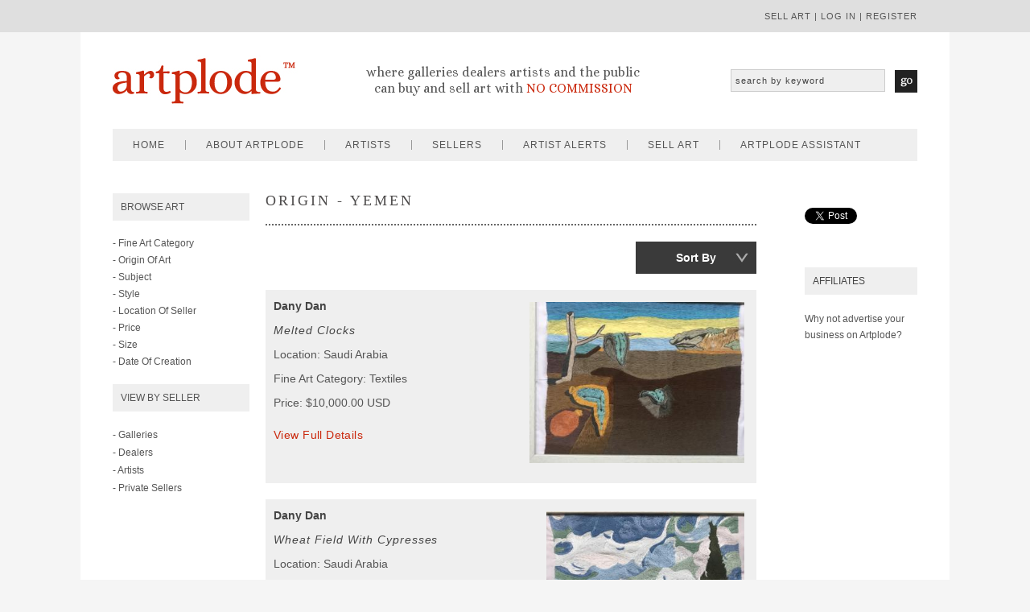

--- FILE ---
content_type: text/html
request_url: https://www.artplode.com/art/origin/Yemen/
body_size: 80174
content:



<!DOCTYPE html PUBLIC "-//W3C//DTD XHTML 1.0 Transitional//EN" "http://www.w3.org/TR/xhtml1/DTD/xhtml1-transitional.dtd">
<html xmlns="http://www.w3.org/1999/xhtml">
<head>
<meta http-equiv="Content-Type" content="text/html; charset=utf-8" />
<title>Art By Origin - YEMEN  - Buy Art Online</title>

<meta name="description" content="We have artwork from most countries of the world being shown on Artplode. Find a great variety of international art for sale on Artplode.">
<meta name="keywords" content="art from YEMEN, paintings from YEMEN, photography from YEMEN, buy art from YEMEN, Yemen spanish artists, greek art , buy art online, french art, american artists, american art, italian art , spanish art, german art, swiss artists">


<link href='https://fonts.googleapis.com/css?family=Alice' rel='stylesheet' type='text/css'/>

<script type="text/javascript" src="/includes/jquery-2.1.1.min.js"></script>
<script src="https://code.jquery.com/ui/1.10.4/jquery-ui.js" type="text/javascript"></script>

<script type="text/javascript">
	$(function() {
		$("#accordion").accordion({ header: "li.heading", collapsible: true, active: false, heightStyle: "content" });
		$("#respmenu").accordion({ header: "li.heading", collapsible: true, active: false, heightStyle: "content" });

	});
	</script>
    
<script src="/includes/jquery.cycle2.js" type="text/javascript"></script>

<script type="text/javascript" src="https://platform.twitter.com/widgets.js"></script>

<script type="text/javascript" src="//assets.pinterest.com/js/pinit.js"></script>
<link rel="apple-touch-icon" sizes="57x57" href="/artplode-images/apple-touch-icon-57x57.png"/>
<link rel="apple-touch-icon" sizes="60x60" href="/artplode-images/apple-touch-icon-60x60.png"/>
<link rel="apple-touch-icon" sizes="72x72" href="/artplode-images/apple-touch-icon-72x72.png"/>
<link rel="apple-touch-icon" sizes="76x76" href="/artplode-images/apple-touch-icon-76x76.png"/>
<link rel="apple-touch-icon" sizes="114x114" href="/artplode-images/apple-touch-icon-114x114.png"/>
<link rel="apple-touch-icon" sizes="120x120" href="/artplode-images/apple-touch-icon-120x120.png"/>
<link rel="apple-touch-icon" sizes="144x144" href="/artplode-images/apple-touch-icon-144x144.png"/>
<link rel="apple-touch-icon" sizes="152x152" href="/artplode-images/apple-touch-icon-152x152.png"/>
<link rel="apple-touch-icon" sizes="180x180" href="/artplode-images/apple-touch-icon-180x180.png"/>
<link rel="icon" type="image/png" href="/artplode-images/favicon-32x32.png" sizes="32x32"/>
<link rel="icon" type="image/png" href="/artplode-images/android-chrome-192x192.png" sizes="192x192"/>
<link rel="icon" type="image/png" href="/artplode-images/favicon-96x96.png" sizes="96x96"/>
<link rel="icon" type="image/png" href="/artplode-images/favicon-16x16.png" sizes="16x16"/>
<link rel="manifest" href="/artplode-images/manifest.json"/>
<link rel="mask-icon" href="/artplode-images/safari-pinned-tab.svg" color="#5bbad5"/>
<link rel="shortcut icon" href="/artplode-images/favicon.ico"/>
<meta name="msapplication-TileColor" content="#da532c"/>
<meta name="msapplication-TileImage" content="/artplode-images/mstile-144x144.png"/>
<meta name="msapplication-config" content="/artplode-images/browserconfig.xml"/>
<meta name="theme-color" content="#ffffff"/>

<meta property="og:url" content="https://www.artplode.com/"/>
<meta property="og:title" content="Artplode - Sell Artwork With No Commission"/>
<meta property="og:image" content="/artplode-images/twitter-banner.png"/>
<meta property="og:site_name" content="Artplode"/>
<meta property="og:description" content="Welcome to Artplode where buyers and sellers of art deal direct with each other avoiding the huge commissions charged by auction houses."/>

<meta name="google-site-verification" content="2NrBxAGwrWaLfz9ZgjU6lQJWAm4XBt32YtLvWw-FCnQ" />
<meta name="p:domain_verify" content="c8fca9b4f4d7d8c17cd25595fd833224"/>

<meta name='viewport' content='width=device-width, initial-scale=1, maximum-scale=1, user-scalable=no' />

<!-- Start Alexa Certify Javascript -->
<script type="text/javascript">
_atrk_opts = { atrk_acct:"AkK5n1a4KM100k", domain:"artplode.com",dynamic: true};
(function() { var as = document.createElement('script'); as.type = 'text/javascript'; as.async = true; as.src = "https://d31qbv1cthcecs.cloudfront.net/atrk.js"; var s = document.getElementsByTagName('script')[0];s.parentNode.insertBefore(as, s); })();
</script>
<noscript><img src="https://d5nxst8fruw4z.cloudfront.net/atrk.gif?account=AkK5n1a4KM100k" style="display:none" height="1" width="1" alt="" /></noscript>
<!-- End Alexa Certify Javascript -->  

<script>
  (function(i,s,o,g,r,a,m){i['GoogleAnalyticsObject']=r;i[r]=i[r]||function(){
  (i[r].q=i[r].q||[]).push(arguments)},i[r].l=1*new Date();a=s.createElement(o),
  m=s.getElementsByTagName(o)[0];a.async=1;a.src=g;m.parentNode.insertBefore(a,m)
  })(window,document,'script','//www.google-analytics.com/analytics.js','ga');

  ga('create', 'UA-53616401-1', 'auto');
  ga('send', 'pageview');

var selectedCountry = "";
</script>





<link href="https://www.artplode.com/style.css" rel="stylesheet" type="text/css" media="screen" />
</head>


<body>
<div id="fb-root"></div>
<script>(function(d, s, id) {
  var js, fjs = d.getElementsByTagName(s)[0];
  if (d.getElementById(id)) return;
  js = d.createElement(s); js.id = id;
  js.src = "//connect.facebook.net/en_GB/sdk.js#xfbml=1&version=v2.6";
  fjs.parentNode.insertBefore(js, fjs);
}(document, 'script', 'facebook-jssdk'));</script>
<div id="top">

    <div id="topinside">
    
    <p>
    
    
    <a href="/sell-art/">sell art</a> | 
    <a href="/my-artplode/login/">log in</a> |  
    <a href="/my-artplode/register/">register</a> 
    
    
    
    </p>
    </div>

</div>


<div id = "container">
<div id="header">

	<div id="logo"><a href="/"><img src="https://www.artplode.com/buy-and-sell-art-online/artplode-buy-sell-art.jpg" alt="Artplode - Buy and Sell Art Online With No Commission" width="230" height="80" border="0" /></a></div>
    
    <div id="strapline"><p align="center"><br />where galleries dealers artists and the public<br />can buy and sell art with <span style="color:#ca280d; text-transform:uppercase;">no commission</span></p></div>
    
  <div id="artsearch">
      <form id="form1" name="form1" method="post" action="https://www.artplode.com/search-art/">
                <input name="search" type="text" id="search" value="search by keyword"  onfocus="if(this.value=='search by keyword') this.value='';"/>
                <input type="image" alt="Submit" src="https://www.artplode.com/artplode-images/topsearchgo.jpg" name="Go" id="Go" value="Go" class="hbutton" />
      </form>
    </div>
    
    
    <div id="mob-menuleft">
    
    <a id="left-panel-link" href="#left-panel"><img src="https://www.artplode.com/artplode-images/mobile-menu.png" alt="artplode menu"/></a>
    
    </div>
    
    <div id="mob-logo"><a href="/"><img src="https://www.artplode.com/artplode-images/artplode-mob.png" alt="Artplode - Buy And Sell Art Online Comission Free" /></a></div>
    
    <div id="mob-menuright">
    
    <a id="right-panel-link" href="#right-panel"><img src="https://www.artplode.com/artplode-images/mobile-menu.png" alt="artplode menu"/></a>
    
    </div>
    

</div>
<div id="menu">

<div id="menuinside">

	<ul>
    
    	<li><a href="/">home</a></li>  
        <li><a href="/about/">about artplode</a>
        <ul>
        <li><a href="/media/">media</a></li></ul></li>   
        <li><a href="/artists/">artists</a>
        <ul>
        <li><a href="/artists/">artists A-Z</a></li>
        <li><a href="/art/featured/">featured artists</a></li>
        </ul></li>
        <li><a href="/sellers/">sellers</a>
        	<ul>
            <li><a href="/sellers/galleries/">galleries</a></li>
            <li><a href="/sellers/dealers/">dealers</a></li>
            <!--<li><a href="/sellers/artists/">artists</a></li> -->
            <li><a href="/art/private-sellers/">private sellers</a></li>
            </ul>
        </li> 
        <li><a href="/artist-alerts/">artist alerts</a></li>  
        
    	<li><a href="/sell-art/">sell art</a></li>
        
        <!--<li><a href="/gift-ideas/">gift ideas</a></li> --> 
        <li><a href="/assistant/" style="border:none;">artplode assistant</a></li> 
            
             
             
             
    
    </ul>

</div>

</div>
<div id="sidebar">

	<div class="box"><h2>Browse Art</h2>
    
    <div id="accordion">

<li class="heading">- Fine Art Category</li>
<div>
	<ul>

    
        <li><a href="/art/medium/digital/">digital</a></li>
               
        
      
        <li><a href="/art/medium/drawings/">drawings</a></li>
               
        
      
        <li><a href="/art/medium/ethnographic/">ethnographic</a></li>
               
        
      
        <li><a href="/art/medium/mixed-media/">mixed media</a></li>
               
        
      
        <li><a href="/art/medium/paintings/">paintings</a></li>
               
        
      
        <li><a href="/art/medium/photography/">photography</a></li>
               
        
      
        <li><a href="/art/medium/prints/">prints</a></li>
               
        
      
        <li><a href="/art/medium/sculptures/">sculptures</a></li>
               
        
      
        <li><a href="/art/medium/textiles/">textiles</a></li>
               
        
      
        <li><a href="/art/medium/watercolours/">watercolours</a></li>
               
        
      


    </ul>
</div>
<li class="heading">- Origin Of Art</li>
<div>
	<ul>
    
    

        <li><a href="/art/origin/Afganistan/">Afganistan</a></li>
        
        

        <li><a href="/art/origin/Antigua-and-Barbuda/">Antigua and Barbuda</a></li>
        
        

        <li><a href="/art/origin/Argentina/">Argentina</a></li>
        
        

        <li><a href="/art/origin/Armenia/">Armenia</a></li>
        
        

        <li><a href="/art/origin/Australia/">Australia</a></li>
        
        

        <li><a href="/art/origin/Austria/">Austria</a></li>
        
        

        <li><a href="/art/origin/Azerbaijan/">Azerbaijan</a></li>
        
        

        <li><a href="/art/origin/Bahrain/">Bahrain</a></li>
        
        

        <li><a href="/art/origin/Barbados/">Barbados</a></li>
        
        

        <li><a href="/art/origin/Belarus/">Belarus</a></li>
        
        

        <li><a href="/art/origin/Belgium/">Belgium</a></li>
        
        

        <li><a href="/art/origin/Botswana/">Botswana</a></li>
        
        

        <li><a href="/art/origin/Brazil/">Brazil</a></li>
        
        

        <li><a href="/art/origin/Bulgaria/">Bulgaria</a></li>
        
        

        <li><a href="/art/origin/Canada/">Canada</a></li>
        
        

        <li><a href="/art/origin/Chile/">Chile</a></li>
        
        

        <li><a href="/art/origin/China/">China</a></li>
        
        

        <li><a href="/art/origin/Colombia/">Colombia</a></li>
        
        

        <li><a href="/art/origin/Congo/">Congo</a></li>
        
        

        <li><a href="/art/origin/Croatia/">Croatia</a></li>
        
        

        <li><a href="/art/origin/Cuba/">Cuba</a></li>
        
        

        <li><a href="/art/origin/Czech-Republic/">Czech Republic</a></li>
        
        

        <li><a href="/art/origin/Denmark/">Denmark</a></li>
        
        

        <li><a href="/art/origin/Ecuador/">Ecuador</a></li>
        
        

        <li><a href="/art/origin/Egypt/">Egypt</a></li>
        
        

        <li><a href="/art/origin/Estonia/">Estonia</a></li>
        
        

        <li><a href="/art/origin/Ethiopia/">Ethiopia</a></li>
        
        

        <li><a href="/art/origin/Finland/">Finland</a></li>
        
        

        <li><a href="/art/origin/France/">France</a></li>
        
        

        <li><a href="/art/origin/Georgia/">Georgia</a></li>
        
        

        <li><a href="/art/origin/Germany/">Germany</a></li>
        
        

        <li><a href="/art/origin/Ghana/">Ghana</a></li>
        
        

        <li><a href="/art/origin/Greece/">Greece</a></li>
        
        

        <li><a href="/art/origin/Guatemala/">Guatemala</a></li>
        
        

        <li><a href="/art/origin/Haiti/">Haiti</a></li>
        
        

        <li><a href="/art/origin/Hawaii/">Hawaii</a></li>
        
        

        <li><a href="/art/origin/Hong-Kong/">Hong Kong</a></li>
        
        

        <li><a href="/art/origin/Hungary/">Hungary</a></li>
        
        

        <li><a href="/art/origin/Iceland/">Iceland</a></li>
        
        

        <li><a href="/art/origin/India/">India</a></li>
        
        

        <li><a href="/art/origin/Indonesia/">Indonesia</a></li>
        
        

        <li><a href="/art/origin/Ireland/">Ireland</a></li>
        
        

        <li><a href="/art/origin/Israel/">Israel</a></li>
        
        

        <li><a href="/art/origin/Italy/">Italy</a></li>
        
        

        <li><a href="/art/origin/Japan/">Japan</a></li>
        
        

        <li><a href="/art/origin/Latvia/">Latvia</a></li>
        
        

        <li><a href="/art/origin/Libya/">Libya</a></li>
        
        

        <li><a href="/art/origin/Macau/">Macau</a></li>
        
        

        <li><a href="/art/origin/Malaysia/">Malaysia</a></li>
        
        

        <li><a href="/art/origin/Mauritius/">Mauritius</a></li>
        
        

        <li><a href="/art/origin/Mexico/">Mexico</a></li>
        
        

        <li><a href="/art/origin/Monaco/">Monaco</a></li>
        
        

        <li><a href="/art/origin/Morocco/">Morocco</a></li>
        
        

        <li><a href="/art/origin/Myanmar/">Myanmar</a></li>
        
        

        <li><a href="/art/origin/Nambia/">Nambia</a></li>
        
        

        <li><a href="/art/origin/Netherlands/">Netherlands</a></li>
        
        

        <li><a href="/art/origin/New-Zealand/">New Zealand</a></li>
        
        

        <li><a href="/art/origin/Nigeria/">Nigeria</a></li>
        
        

        <li><a href="/art/origin/Norway/">Norway</a></li>
        
        

        <li><a href="/art/origin/Pakistan/">Pakistan</a></li>
        
        

        <li><a href="/art/origin/Panama/">Panama</a></li>
        
        

        <li><a href="/art/origin/Peru/">Peru</a></li>
        
        

        <li><a href="/art/origin/Phillipines/">Phillipines</a></li>
        
        

        <li><a href="/art/origin/Poland/">Poland</a></li>
        
        

        <li><a href="/art/origin/Portugal/">Portugal</a></li>
        
        

        <li><a href="/art/origin/Puerto-Rico/">Puerto Rico</a></li>
        
        

        <li><a href="/art/origin/Qatar/">Qatar</a></li>
        
        

        <li><a href="/art/origin/Romania/">Romania</a></li>
        
        

        <li><a href="/art/origin/Russia/">Russia</a></li>
        
        

        <li><a href="/art/origin/Saudi-Arabia/">Saudi Arabia</a></li>
        
        

        <li><a href="/art/origin/Serbia/">Serbia</a></li>
        
        

        <li><a href="/art/origin/Singapore/">Singapore</a></li>
        
        

        <li><a href="/art/origin/Slovakia/">Slovakia</a></li>
        
        

        <li><a href="/art/origin/Slovenia/">Slovenia</a></li>
        
        

        <li><a href="/art/origin/South-Africa/">South Africa</a></li>
        
        

        <li><a href="/art/origin/South-Korea/">South Korea</a></li>
        
        

        <li><a href="/art/origin/Spain/">Spain</a></li>
        
        

        <li><a href="/art/origin/St-Barthelemy/">St Barthelemy</a></li>
        
        

        <li><a href="/art/origin/Sudan/">Sudan</a></li>
        
        

        <li><a href="/art/origin/Sweden/">Sweden</a></li>
        
        

        <li><a href="/art/origin/Switzerland/">Switzerland</a></li>
        
        

        <li><a href="/art/origin/Taiwan/">Taiwan</a></li>
        
        

        <li><a href="/art/origin/Tanzania/">Tanzania</a></li>
        
        

        <li><a href="/art/origin/Thailand/">Thailand</a></li>
        
        

        <li><a href="/art/origin/Turkey/">Turkey</a></li>
        
        

        <li><a href="/art/origin/Uganda/">Uganda</a></li>
        
        

        <li><a href="/art/origin/UK/">UK</a></li>
        
        

        <li><a href="/art/origin/Ukraine/">Ukraine</a></li>
        
        

        <li><a href="/art/origin/United-Arab-Erimates/">United Arab Erimates</a></li>
        
        

        <li><a href="/art/origin/USA/">USA</a></li>
        
        

        <li><a href="/art/origin/Venezuela/">Venezuela</a></li>
        
        

        <li><a href="/art/origin/Vietnam/">Vietnam</a></li>
        
        

        <li><a href="/art/origin/Virgin-Islands-(USA)/">Virgin Islands (USA)</a></li>
        
        

        <li><a href="/art/origin/Yemen/">Yemen</a></li>
        
        


    </ul>
</div>
<li class="heading">- Subject</li>
<div>
	<ul>






        <li><a href="/art/subject/aboriginal-art/">aboriginal art</a></li>
               
        
      

        <li><a href="/art/subject/american-indian-art/">american indian art</a></li>
               
        
      

        <li><a href="/art/subject/animals/">animals</a></li>
               
        
      

        <li><a href="/art/subject/animation/">animation</a></li>
               
        
      

        <li><a href="/art/subject/architecture-and-cityscape/">architecture and cityscape</a></li>
               
        
      

        <li><a href="/art/subject/birds/">birds</a></li>
               
        
      

        <li><a href="/art/subject/botanical/">botanical</a></li>
               
        
      

        <li><a href="/art/subject/calligraphy/">calligraphy</a></li>
               
        
      

        <li><a href="/art/subject/cats/">cats</a></li>
               
        
      

        <li><a href="/art/subject/celebrities-and-musicians/">celebrities and musicians</a></li>
               
        
      

        <li><a href="/art/subject/children/">children</a></li>
               
        
      

        <li><a href="/art/subject/dogs/">dogs</a></li>
               
        
      

        <li><a href="/art/subject/ethnic/">ethnic</a></li>
               
        
      

        <li><a href="/art/subject/family/">family</a></li>
               
        
      

        <li><a href="/art/subject/famous-places/">famous places</a></li>
               
        
      

        <li><a href="/art/subject/fantasy/">fantasy</a></li>
               
        
      

        <li><a href="/art/subject/fashion-and-costumes/">fashion and costumes</a></li>
               
        
      

        <li><a href="/art/subject/figures-and-portraits/">figures and portraits</a></li>
               
        
      

        <li><a href="/art/subject/floral-and-gardens/">floral and gardens</a></li>
               
        
      

        <li><a href="/art/subject/food-and-wine/">food and wine</a></li>
               
        
      

        <li><a href="/art/subject/historic-figures/">historic figures</a></li>
               
        
      

        <li><a href="/art/subject/horses/">horses</a></li>
               
        
      

        <li><a href="/art/subject/humour/">humour</a></li>
               
        
      

        <li><a href="/art/subject/insects/">insects</a></li>
               
        
      

        <li><a href="/art/subject/landscape/">landscape</a></li>
               
        
      

        <li><a href="/art/subject/marine-art/">marine art</a></li>
               
        
      

        <li><a href="/art/subject/music/">music</a></li>
               
        
      

        <li><a href="/art/subject/nudes-and-erotic/">nudes and erotic</a></li>
               
        
      

        <li><a href="/art/subject/religious-and-inspirational/">religious and inspirational</a></li>
               
        
      

        <li><a href="/art/subject/romantic-themes/">romantic themes</a></li>
               
        
      

        <li><a href="/art/subject/seascape/">seascape</a></li>
               
        
      

        <li><a href="/art/subject/sports/">sports</a></li>
               
        
      

        <li><a href="/art/subject/still-life/">still life</a></li>
               
        
      

        <li><a href="/art/subject/travel-and-transportation/">travel and transportation</a></li>
               
        
      


 </ul>
</div>
<li class="heading">- Style</li>
<div>
	<ul>





        <li><a href="/art/style/abstract/">abstract</a></li>
               
        
      

        <li><a href="/art/style/asian/">asian</a></li>
               
        
      

        <li><a href="/art/style/conceptual/">conceptual</a></li>
               
        
      

        <li><a href="/art/style/contemporary/">contemporary</a></li>
               
        
      

        <li><a href="/art/style/cubism/">cubism</a></li>
               
        
      

        <li><a href="/art/style/documentary/">documentary</a></li>
               
        
      

        <li><a href="/art/style/ethnographic/">ethnographic</a></li>
               
        
      

        <li><a href="/art/style/expressionism/">expressionism</a></li>
               
        
      

        <li><a href="/art/style/fauvism/">fauvism</a></li>
               
        
      

        <li><a href="/art/style/figurative/">figurative</a></li>
               
        
      

        <li><a href="/art/style/folk/">folk</a></li>
               
        
      

        <li><a href="/art/style/illustration-art/">illustration art</a></li>
               
        
      

        <li><a href="/art/style/impressionism/">impressionism</a></li>
               
        
      

        <li><a href="/art/style/miniature/">miniature</a></li>
               
        
      

        <li><a href="/art/style/minimalism/">minimalism</a></li>
               
        
      

        <li><a href="/art/style/modernism/">modernism</a></li>
               
        
      

        <li><a href="/art/style/pointillism/">pointillism</a></li>
               
        
      

        <li><a href="/art/style/pop-art/">pop art</a></li>
               
        
      

        <li><a href="/art/style/portraiture/">portraiture</a></li>
               
        
      

        <li><a href="/art/style/postimpressionism/">postimpressionism</a></li>
               
        
      

        <li><a href="/art/style/realism/">realism</a></li>
               
        
      

        <li><a href="/art/style/surrealism/">surrealism</a></li>
               
        
      

        <li><a href="/art/style/tonalism/">tonalism</a></li>
               
        
      

        <li><a href="/art/style/urban-art/">urban art</a></li>
               
        
      


    </ul>
</div>
<li class="heading">- Location Of Seller</li>
<div>
	<ul>
        
        
        

        <li><a href="/art/location/Argentina/">Argentina</a></li>
               
        
      

        <li><a href="/art/location/Armenia/">Armenia</a></li>
               
        
      

        <li><a href="/art/location/Australia/">Australia</a></li>
               
        
      

        <li><a href="/art/location/Austria/">Austria</a></li>
               
        
      

        <li><a href="/art/location/Azerbaijan-Republic/">Azerbaijan Republic</a></li>
               
        
      

        <li><a href="/art/location/Bahrain/">Bahrain</a></li>
               
        
      

        <li><a href="/art/location/Barbados/">Barbados</a></li>
               
        
      

        <li><a href="/art/location/Belgium/">Belgium</a></li>
               
        
      

        <li><a href="/art/location/Botswana/">Botswana</a></li>
               
        
      

        <li><a href="/art/location/Brazil/">Brazil</a></li>
               
        
      

        <li><a href="/art/location/Bulgaria/">Bulgaria</a></li>
               
        
      

        <li><a href="/art/location/Canada/">Canada</a></li>
               
        
      

        <li><a href="/art/location/Chile/">Chile</a></li>
               
        
      

        <li><a href="/art/location/China/">China</a></li>
               
        
      

        <li><a href="/art/location/Colombia/">Colombia</a></li>
               
        
      

        <li><a href="/art/location/Connecticut,-USA/">Connecticut, USA</a></li>
               
        
      

        <li><a href="/art/location/Croatia/">Croatia</a></li>
               
        
      

        <li><a href="/art/location/Czech-Republic/">Czech Republic</a></li>
               
        
      

        <li><a href="/art/location/Denmark/">Denmark</a></li>
               
        
      

        <li><a href="/art/location/Earth/">Earth</a></li>
               
        
      

        <li><a href="/art/location/Estonia/">Estonia</a></li>
               
        
      

        <li><a href="/art/location/France/">France</a></li>
               
        
      

        <li><a href="/art/location/French-Polynesia/">French Polynesia</a></li>
               
        
      

        <li><a href="/art/location/Georgia/">Georgia</a></li>
               
        
      

        <li><a href="/art/location/Germany/">Germany</a></li>
               
        
      

        <li><a href="/art/location/Greece/">Greece</a></li>
               
        
      

        <li><a href="/art/location/Guatemala/">Guatemala</a></li>
               
        
      

        <li><a href="/art/location/Hong-Kong/">Hong Kong</a></li>
               
        
      

        <li><a href="/art/location/Hungary/">Hungary</a></li>
               
        
      

        <li><a href="/art/location/Iceland/">Iceland</a></li>
               
        
      

        <li><a href="/art/location/India/">India</a></li>
               
        
      

        <li><a href="/art/location/Indonesia/">Indonesia</a></li>
               
        
      

        <li><a href="/art/location/Ireland/">Ireland</a></li>
               
        
      

        <li><a href="/art/location/Israel/">Israel</a></li>
               
        
      

        <li><a href="/art/location/Italy/">Italy</a></li>
               
        
      

        <li><a href="/art/location/Jamaica/">Jamaica</a></li>
               
        
      

        <li><a href="/art/location/Japan/">Japan</a></li>
               
        
      

        <li><a href="/art/location/Latvia/">Latvia</a></li>
               
        
      

        <li><a href="/art/location/Libya/">Libya</a></li>
               
        
      

        <li><a href="/art/location/London-/">London </a></li>
               
        
      

        <li><a href="/art/location/London-UK/">London UK</a></li>
               
        
      

        <li><a href="/art/location/Macau/">Macau</a></li>
               
        
      

        <li><a href="/art/location/Malaysia/">Malaysia</a></li>
               
        
      

        <li><a href="/art/location/Mauritius/">Mauritius</a></li>
               
        
      

        <li><a href="/art/location/Mexico/">Mexico</a></li>
               
        
      

        <li><a href="/art/location/Minneapolis/">Minneapolis</a></li>
               
        
      

        <li><a href="/art/location/Monaco/">Monaco</a></li>
               
        
      

        <li><a href="/art/location/Mykonos,-Greece/">Mykonos, Greece</a></li>
               
        
      

        <li><a href="/art/location/Namibia/">Namibia</a></li>
               
        
      

        <li><a href="/art/location/Netherland/">Netherland</a></li>
               
        
      

        <li><a href="/art/location/Netherlands/">Netherlands</a></li>
               
        
      

        <li><a href="/art/location/New-York/">New York</a></li>
               
        
      

        <li><a href="/art/location/New-Zealand/">New Zealand</a></li>
               
        
      

        <li><a href="/art/location/Nigeria/">Nigeria</a></li>
               
        
      

        <li><a href="/art/location/Norway/">Norway</a></li>
               
        
      

        <li><a href="/art/location/Pakistan/">Pakistan</a></li>
               
        
      

        <li><a href="/art/location/Panama/">Panama</a></li>
               
        
      

        <li><a href="/art/location/Peru/">Peru</a></li>
               
        
      

        <li><a href="/art/location/Philippines/">Philippines</a></li>
               
        
      

        <li><a href="/art/location/Poland/">Poland</a></li>
               
        
      

        <li><a href="/art/location/Portugal/">Portugal</a></li>
               
        
      

        <li><a href="/art/location/Qatar/">Qatar</a></li>
               
        
      

        <li><a href="/art/location/Romania/">Romania</a></li>
               
        
      

        <li><a href="/art/location/Russia/">Russia</a></li>
               
        
      

        <li><a href="/art/location/Saudi-Arabia/">Saudi Arabia</a></li>
               
        
      

        <li><a href="/art/location/Singapore/">Singapore</a></li>
               
        
      

        <li><a href="/art/location/Slovakia/">Slovakia</a></li>
               
        
      

        <li><a href="/art/location/South-Africa/">South Africa</a></li>
               
        
      

        <li><a href="/art/location/South-Korea/">South Korea</a></li>
               
        
      

        <li><a href="/art/location/Spain/">Spain</a></li>
               
        
      

        <li><a href="/art/location/Sweden/">Sweden</a></li>
               
        
      

        <li><a href="/art/location/Switzerland/">Switzerland</a></li>
               
        
      

        <li><a href="/art/location/Taiwan/">Taiwan</a></li>
               
        
      

        <li><a href="/art/location/Tanzania/">Tanzania</a></li>
               
        
      

        <li><a href="/art/location/Thailand/">Thailand</a></li>
               
        
      

        <li><a href="/art/location/Turkey/">Turkey</a></li>
               
        
      

        <li><a href="/art/location/Uganda/">Uganda</a></li>
               
        
      

        <li><a href="/art/location/UK/">UK</a></li>
               
        
      

        <li><a href="/art/location/Ukraine/">Ukraine</a></li>
               
        
      

        <li><a href="/art/location/United-Arab-Emirates/">United Arab Emirates</a></li>
               
        
      

        <li><a href="/art/location/USA/">USA</a></li>
               
        
      

        <li><a href="/art/location/Vietnam/">Vietnam</a></li>
               
        
      

        <li><a href="/art/location/Western-Desert/">Western Desert</a></li>
               
        
      



    </ul>
</div>
<li class="heading">- Price</li>
<div>
	<ul>
<!--<li><a href="/art/price/default.asp?var=under-1000">Under - $1000</a></li> -->
<li><a href="/art/price/1000-2000/">$1000 - $2000</a></li>
<li><a href="/art/price/2000-5000/">$2000 - $5000</a></li>
<li><a href="/art/price/5000-10000/">$5000 - $10,000</a></li>
<li><a href="/art/price/10000-25000/">$10,000 - $25,000</a></li>
<li><a href="/art/price/over-25000/">More than $25,000</a></li>
<!--<li><a href="/art/price/default.asp?var=all">All</a></li> -->
    </ul>
</div>
<li class="heading">- Size</li>
<div>
	<ul>
<li><a href="/art/size/up-to-12x12/">Small (up to 12 x 12 in)</a></li>
<li><a href="/art/size/up-to-24x24/">Medium  (up to 24 x 24 in)</a></li>
<li><a href="/art/size/over-24x24/">Large  (over 24 x 24in) </a></li>
<!--<li><a href="/art/size/default.asp?var=not-specified">Not specified</a></li>
<li><a href="/art/size/default.asp?var=all">All</a></li> -->
    </ul>
</div>
<li class="heading">- Date Of Creation</li>
<div>
	<ul>
 
 <li><a href="/art/created/unknown/">Unknown</a></li>   
<li><a href="/art/created/before-1800/">Before-1800</a></li>
<li><a href="/art/created/1800-1900/">1800-1900</a></li>
<li><a href="/art/created/1901-1920/">1901-1920</a></li>
<li><a href="/art/created/1920-1930/">1920-1930</a></li>
<li><a href="/art/created/1930-1940/">1930-1940</a></li>
<li><a href="/art/created/1940-1950/">1940-1950</a></li>
<li><a href="/art/created/1950-1960/">1950-1960</a></li>
<li><a href="/art/created/1960-1970/">1960-1970</a></li>
<li><a href="/art/created/1970-1980/">1970-1980</a></li>
<li><a href="/art/created/1980-1990/">1980-1990</a></li>
<li><a href="/art/created/1990-2000/">1990-2000</a></li>
<li><a href="/art/created/2001-present/">2001-present</a></li>

   </ul>
</div>

</div>

</div>
    
    <div class="box"><h2>View By Seller</h2>
    
    <ul>
<li><a href="/art/galleries/">- Galleries</a></li>
<li><a href="/art/dealers/">- Dealers</a></li>
<li><a href="/art/artists/">- Artists</a></li>
<li><a href="/art/private-sellers/">- Private Sellers</a></li>
</ul>

</div>
        
    
</div>
<div id="content">

<h1>Origin - Yemen</h1>








<div class="sortbox">
<ul>
<li><strong>Sort by</strong>
<ul>
<li><a href="https://www.artplode.com/art/origin/Yemen/price-high-low/">Price: High Low</a></li>
<li><a href="https://www.artplode.com/art/origin/Yemen/price-low-high/">Price: Low High</a></li>
<li><a href="https://www.artplode.com/art/origin/Yemen/location/">Seller Location</a></li>
<li><a href="https://www.artplode.com/art/origin/Yemen/newest-first/">Newest First</a></li>
<li><a href="https://www.artplode.com/art/origin/Yemen/origin/">Origin Of Art</a></li>

</ul>
</li>
</ul>
</div>

<div style="clear:both;"></div>





  

<div class="artlisting">



<div class="artimage">










      

      
      <div class="imagethumbnail">
      <a href="https://www.artplode.com/artwork/default.asp?artist=Dany-Dan&title=Melted-clocks-&id=7341"><img src="https://www.artplode.com/art-images/7341-Dany-Dan-Melted-clocks--01-thumb.jpg" height="200" class="thisimage" alt="Melted clocks , art for sale online by Dany Dan" border="0" /></a>
      
      </div>

     
     
      
      
      


</div>
      
      


<p><strong>Dany Dan</strong></p>
<p><em><a href="https://www.artplode.com/artwork/default.asp?artist=Dany-Dan&title=Melted-clocks-&id=7341">Melted clocks </a></em></p>
<p>Location: Saudi Arabia</p>

<p style="text-transform:capitalize;">Fine Art Category: textiles</p>







<p>Price: $10,000.00&nbsp;USD</p>





<p><a href="https://www.artplode.com/artwork/default.asp?artist=Dany-Dan&title=Melted-clocks-&id=7341" class="readmore">View Full Details</a></p>


</div>




  

<div class="artlisting">



<div class="artimage">










      

      
      <div class="imagethumbnail">
      <a href="https://www.artplode.com/artwork/default.asp?artist=Dany-Dan&title=Wheat-field-with-cypresses&id=7295"><img src="https://www.artplode.com/art-images/7295-Dany-Dan-Wheat-field-with-cypresses-01-thumb.jpg" height="200" class="thisimage" alt="Wheat field with cypresses, art for sale online by Dany Dan" border="0" /></a>
      
      </div>

     
     
      
      
      


</div>
      
      


<p><strong>Dany Dan</strong></p>
<p><em><a href="https://www.artplode.com/artwork/default.asp?artist=Dany-Dan&title=Wheat-field-with-cypresses&id=7295">Wheat field with cypresses</a></em></p>
<p>Location: Saudi Arabia</p>

<p style="text-transform:capitalize;">Fine Art Category: textiles</p>







<p>Price: $10,000.00&nbsp;USD</p>





<p><a href="https://www.artplode.com/artwork/default.asp?artist=Dany-Dan&title=Wheat-field-with-cypresses&id=7295" class="readmore">View Full Details</a></p>


</div>




  

<div class="artlisting">



<div class="artimage">










      

      
      <div class="imagethumbnail">
      <a href="https://www.artplode.com/artwork/default.asp?artist=Dany-Dan&title=pipe&id=7343"><img src="https://www.artplode.com/art-images/7343-Dany-Dan-pipe-01-thumb.jpg" height="200" class="thisimage" alt="pipe, art for sale online by Dany Dan" border="0" /></a>
      
      </div>

     
     
      
      
      


</div>
      
      


<p><strong>Dany Dan</strong></p>
<p><em><a href="https://www.artplode.com/artwork/default.asp?artist=Dany-Dan&title=pipe&id=7343">pipe</a></em></p>
<p>Location: Saudi Arabia</p>

<p style="text-transform:capitalize;">Fine Art Category: textiles</p>







<p>Price: $3,000.00&nbsp;USD</p>





<p><a href="https://www.artplode.com/artwork/default.asp?artist=Dany-Dan&title=pipe&id=7343" class="readmore">View Full Details</a></p>


</div>









</div><div id="adbar">

<div class="fb-share-button" data-layout="button" data-mobile-iframe="true"><a class="fb-xfbml-parse-ignore" target="_blank" href="https://www.facebook.com/sharer/sharer.php?u&amp;src=sdkpreparse">Share</a></div>

<br /><br />

<a href="https://twitter.com/share" class="twitter-share-button" data-lang="en">Tweet</a>
<script>!function(d,s,id){var js,fjs=d.getElementsByTagName(s)[0];if(!d.getElementById(id)){js=d.createElement(s);js.id=id;js.src="https://platform.twitter.com/widgets.js";fjs.parentNode.insertBefore(js,fjs);}}(document,"script","twitter-wjs");</script>

<br /><br />

<script src="//platform.linkedin.com/in.js" type="text/javascript"> lang: en_US</script>
<script type="IN/Share"></script>

<br /><br />

	<h2>affiliates</h2>
    
    <p>Why not advertise your business on Artplode?</p>
    
    
    
    <!--do whatever with ads -->
    
    
    
    <!--<p>Yemen</p> -->
    
    
    
    
    
    


</div>

</div>

<div id="footer">

	<div id="footerinside">
    
    <div class="box">
		<ul>
        
        

<li><a href="/my-artplode/login/">log in</a></li>

<li><a href="/my-artplode/register/">register</a></li>



                <li><a href="/about/">about artplode</a></li>
                <li><a href="/contact/">contact</a></li>
                <li><a href="/press/">press / news</a></li>     
                <li><a href="/faq/">faq</a></li>
                <li><a href="/terms/">terms of use</a></li>
                <li><a href="/privacy/">privacy policy</a></li>
                <li><a href="/advertise/">advertise your business</a></li>
                <li><a href="/sellers-guide/">sellers guide</a></li>
                
                <li style="border:none;"><a href="/copyright-policy/">copyright policy</a></li>
            </ul>
            
            
        
        </div>

<!--<div class="mobileonly">

<div class="fb-share-button" data-layout="button" data-mobile-iframe="true"><a class="fb-xfbml-parse-ignore" target="_blank" href="https://www.facebook.com/sharer/sharer.php?u&amp;src=sdkpreparse">Share</a></div>

<a href="https://twitter.com/share" class="twitter-share-button" data-lang="en">Tweet</a>
<script>!function(d,s,id){var js,fjs=d.getElementsByTagName(s)[0];if(!d.getElementById(id)){js=d.createElement(s);js.id=id;js.src="https://platform.twitter.com/widgets.js";fjs.parentNode.insertBefore(js,fjs);}}(document,"script","twitter-wjs");</script>

<script src="//platform.linkedin.com/in.js" type="text/javascript"> lang: en_US</script>
<script type="IN/Share"></script>

</div>     -->    
                        
<div class="box">

<div class="boxright">

<a href="https://twitter.com/artplode" target="_blank"><img src="/artplode-images/twitter.png" width="40" height="40" class="social" alt="Artplode sell art online - Twitter"/></a>

<a href="http://www.pinterest.com/artplode" target="_blank"><img src="/artplode-images/pinterest.png" width="40" height="40" class="social" alt="Artplode sell art online - Pinterest"/></a>

<a href="http://www.linkedin.com/company/artplode" target="_blank"><img src="/artplode-images/linkedin.png" width="40" height="40" class="social" alt="Artplode sell art online - LinkedIn" /></a>

<a href="https://www.facebook.com/artplode" target="_blank"><img src="/facebook.png" width="40" height="40" class="social" alt="Artplode sell art online - Facebook"/></a>
                
                </div>


<div class="boxleft">

<p>Sign up for the Artplode newsletter<br />
                
                <form action="/newsletter/add.asp" method="post" name="newsletter">
                <input name="newsletter" id="newsletter" type="text" class="textfield" value="Please enter your email address"  onfocus="if(this.value=='Please enter your email address') this.value='';"/><input type="hidden" id="footnews" name="footnews" value="y" />
                <input name="Submit" type="submit" id="Submit" value="Subscribe" class="button"/>
                </form></p>
                
                </div>
                

</div>
                
        
     <p style="color:#eee;"><br />&copy; 2021 Artplode LTD</p> 
     
    </div>
     
</div>


<script type="text/javascript">
$(window).load(function () {
	var options = $('select.country option');
    var arr = options.map(function(_, o) {
        return {
            t: $(o).text(),
            v: o.value
        };
    }).get();
    arr.sort(function(o1, o2) {
        return o1.t > o2.t ? 1 : o1.t < o2.t ? -1 : 0;
    });
    options.each(function(i, o) {
        //console.log(i);
        o.value = arr[i].v;
        $(o).text(arr[i].t);
    });

	selectedCountry = $.trim(selectedCountry);
	if (selectedCountry == '')
	{
		$('.country option[value="UK"]').attr('selected', true);
	}else{
		$('.country option[value="'+selectedCountry+'"]').attr('selected', true);
	}
	if(selectedCountry.toLowerCase() == "united states" ){
		$('.country option[value="USA"]').attr('selected', true);
	}
});
</script><div id="left-panel" class="panel"></div>

<div id="right-panel" class="panel"><img src="https://www.artplode.com/artplode-images/artplode-red.png" alt="Artplode - Sell art commission free" class="resp-white-logo"/>

<h3>Browse Art.</h3>

<div id="respmenu">

<li class="heading">- Fine Art Category</li>
<div>
	<ul>

    
        <li><a href="https://www.artplode.com/art/medium/digital/">digital</a></li>
               
        
      
        <li><a href="https://www.artplode.com/art/medium/drawings/">drawings</a></li>
               
        
      
        <li><a href="https://www.artplode.com/art/medium/ethnographic/">ethnographic</a></li>
               
        
      
        <li><a href="https://www.artplode.com/art/medium/mixed-media/">mixed media</a></li>
               
        
      
        <li><a href="https://www.artplode.com/art/medium/paintings/">paintings</a></li>
               
        
      
        <li><a href="https://www.artplode.com/art/medium/photography/">photography</a></li>
               
        
      
        <li><a href="https://www.artplode.com/art/medium/prints/">prints</a></li>
               
        
      
        <li><a href="https://www.artplode.com/art/medium/sculptures/">sculptures</a></li>
               
        
      
        <li><a href="https://www.artplode.com/art/medium/textiles/">textiles</a></li>
               
        
      
        <li><a href="https://www.artplode.com/art/medium/watercolours/">watercolours</a></li>
               
        
      


    </ul>
</div>
<li class="heading">- Origin Of Art</li>
<div>
	<ul>
    
    

        <li><a href="https://www.artplode.com/art/origin/Afganistan/">Afganistan</a></li>
               
        
      

        <li><a href="https://www.artplode.com/art/origin/Antigua-and-Barbuda/">Antigua and Barbuda</a></li>
               
        
      

        <li><a href="https://www.artplode.com/art/origin/Argentina/">Argentina</a></li>
               
        
      

        <li><a href="https://www.artplode.com/art/origin/Armenia/">Armenia</a></li>
               
        
      

        <li><a href="https://www.artplode.com/art/origin/Australia/">Australia</a></li>
               
        
      

        <li><a href="https://www.artplode.com/art/origin/Austria/">Austria</a></li>
               
        
      

        <li><a href="https://www.artplode.com/art/origin/Azerbaijan/">Azerbaijan</a></li>
               
        
      

        <li><a href="https://www.artplode.com/art/origin/Bahrain/">Bahrain</a></li>
               
        
      

        <li><a href="https://www.artplode.com/art/origin/Barbados/">Barbados</a></li>
               
        
      

        <li><a href="https://www.artplode.com/art/origin/Belarus/">Belarus</a></li>
               
        
      

        <li><a href="https://www.artplode.com/art/origin/Belgium/">Belgium</a></li>
               
        
      

        <li><a href="https://www.artplode.com/art/origin/Botswana/">Botswana</a></li>
               
        
      

        <li><a href="https://www.artplode.com/art/origin/Brazil/">Brazil</a></li>
               
        
      

        <li><a href="https://www.artplode.com/art/origin/Bulgaria/">Bulgaria</a></li>
               
        
      

        <li><a href="https://www.artplode.com/art/origin/Canada/">Canada</a></li>
               
        
      

        <li><a href="https://www.artplode.com/art/origin/Chile/">Chile</a></li>
               
        
      

        <li><a href="https://www.artplode.com/art/origin/China/">China</a></li>
               
        
      

        <li><a href="https://www.artplode.com/art/origin/Colombia/">Colombia</a></li>
               
        
      

        <li><a href="https://www.artplode.com/art/origin/Congo/">Congo</a></li>
               
        
      

        <li><a href="https://www.artplode.com/art/origin/Croatia/">Croatia</a></li>
               
        
      

        <li><a href="https://www.artplode.com/art/origin/Cuba/">Cuba</a></li>
               
        
      

        <li><a href="https://www.artplode.com/art/origin/Czech-Republic/">Czech Republic</a></li>
               
        
      

        <li><a href="https://www.artplode.com/art/origin/Denmark/">Denmark</a></li>
               
        
      

        <li><a href="https://www.artplode.com/art/origin/Ecuador/">Ecuador</a></li>
               
        
      

        <li><a href="https://www.artplode.com/art/origin/Egypt/">Egypt</a></li>
               
        
      

        <li><a href="https://www.artplode.com/art/origin/Estonia/">Estonia</a></li>
               
        
      

        <li><a href="https://www.artplode.com/art/origin/Ethiopia/">Ethiopia</a></li>
               
        
      

        <li><a href="https://www.artplode.com/art/origin/Finland/">Finland</a></li>
               
        
      

        <li><a href="https://www.artplode.com/art/origin/France/">France</a></li>
               
        
      

        <li><a href="https://www.artplode.com/art/origin/Georgia/">Georgia</a></li>
               
        
      

        <li><a href="https://www.artplode.com/art/origin/Germany/">Germany</a></li>
               
        
      

        <li><a href="https://www.artplode.com/art/origin/Ghana/">Ghana</a></li>
               
        
      

        <li><a href="https://www.artplode.com/art/origin/Greece/">Greece</a></li>
               
        
      

        <li><a href="https://www.artplode.com/art/origin/Guatemala/">Guatemala</a></li>
               
        
      

        <li><a href="https://www.artplode.com/art/origin/Haiti/">Haiti</a></li>
               
        
      

        <li><a href="https://www.artplode.com/art/origin/Hawaii/">Hawaii</a></li>
               
        
      

        <li><a href="https://www.artplode.com/art/origin/Hong-Kong/">Hong Kong</a></li>
               
        
      

        <li><a href="https://www.artplode.com/art/origin/Hungary/">Hungary</a></li>
               
        
      

        <li><a href="https://www.artplode.com/art/origin/Iceland/">Iceland</a></li>
               
        
      

        <li><a href="https://www.artplode.com/art/origin/India/">India</a></li>
               
        
      

        <li><a href="https://www.artplode.com/art/origin/Indonesia/">Indonesia</a></li>
               
        
      

        <li><a href="https://www.artplode.com/art/origin/Ireland/">Ireland</a></li>
               
        
      

        <li><a href="https://www.artplode.com/art/origin/Israel/">Israel</a></li>
               
        
      

        <li><a href="https://www.artplode.com/art/origin/Italy/">Italy</a></li>
               
        
      

        <li><a href="https://www.artplode.com/art/origin/Japan/">Japan</a></li>
               
        
      

        <li><a href="https://www.artplode.com/art/origin/Latvia/">Latvia</a></li>
               
        
      

        <li><a href="https://www.artplode.com/art/origin/Libya/">Libya</a></li>
               
        
      

        <li><a href="https://www.artplode.com/art/origin/Macau/">Macau</a></li>
               
        
      

        <li><a href="https://www.artplode.com/art/origin/Malaysia/">Malaysia</a></li>
               
        
      

        <li><a href="https://www.artplode.com/art/origin/Mauritius/">Mauritius</a></li>
               
        
      

        <li><a href="https://www.artplode.com/art/origin/Mexico/">Mexico</a></li>
               
        
      

        <li><a href="https://www.artplode.com/art/origin/Monaco/">Monaco</a></li>
               
        
      

        <li><a href="https://www.artplode.com/art/origin/Morocco/">Morocco</a></li>
               
        
      

        <li><a href="https://www.artplode.com/art/origin/Myanmar/">Myanmar</a></li>
               
        
      

        <li><a href="https://www.artplode.com/art/origin/na/">na</a></li>
               
        
      

        <li><a href="https://www.artplode.com/art/origin/Nambia/">Nambia</a></li>
               
        
      

        <li><a href="https://www.artplode.com/art/origin/Netherlands/">Netherlands</a></li>
               
        
      

        <li><a href="https://www.artplode.com/art/origin/New-Zealand/">New Zealand</a></li>
               
        
      

        <li><a href="https://www.artplode.com/art/origin/Nigeria/">Nigeria</a></li>
               
        
      

        <li><a href="https://www.artplode.com/art/origin/Norway/">Norway</a></li>
               
        
      

        <li><a href="https://www.artplode.com/art/origin/Pakistan/">Pakistan</a></li>
               
        
      

        <li><a href="https://www.artplode.com/art/origin/Panama/">Panama</a></li>
               
        
      

        <li><a href="https://www.artplode.com/art/origin/Peru/">Peru</a></li>
               
        
      

        <li><a href="https://www.artplode.com/art/origin/Phillipines/">Phillipines</a></li>
               
        
      

        <li><a href="https://www.artplode.com/art/origin/Poland/">Poland</a></li>
               
        
      

        <li><a href="https://www.artplode.com/art/origin/Portugal/">Portugal</a></li>
               
        
      

        <li><a href="https://www.artplode.com/art/origin/Puerto-Rico/">Puerto Rico</a></li>
               
        
      

        <li><a href="https://www.artplode.com/art/origin/Qatar/">Qatar</a></li>
               
        
      

        <li><a href="https://www.artplode.com/art/origin/Romania/">Romania</a></li>
               
        
      

        <li><a href="https://www.artplode.com/art/origin/Russia/">Russia</a></li>
               
        
      

        <li><a href="https://www.artplode.com/art/origin/Saudi-Arabia/">Saudi Arabia</a></li>
               
        
      

        <li><a href="https://www.artplode.com/art/origin/Serbia/">Serbia</a></li>
               
        
      

        <li><a href="https://www.artplode.com/art/origin/Singapore/">Singapore</a></li>
               
        
      

        <li><a href="https://www.artplode.com/art/origin/Slovakia/">Slovakia</a></li>
               
        
      

        <li><a href="https://www.artplode.com/art/origin/Slovenia/">Slovenia</a></li>
               
        
      

        <li><a href="https://www.artplode.com/art/origin/South-Africa/">South Africa</a></li>
               
        
      

        <li><a href="https://www.artplode.com/art/origin/South-Korea/">South Korea</a></li>
               
        
      

        <li><a href="https://www.artplode.com/art/origin/Spain/">Spain</a></li>
               
        
      

        <li><a href="https://www.artplode.com/art/origin/St-Barthelemy/">St Barthelemy</a></li>
               
        
      

        <li><a href="https://www.artplode.com/art/origin/Sudan/">Sudan</a></li>
               
        
      

        <li><a href="https://www.artplode.com/art/origin/Sweden/">Sweden</a></li>
               
        
      

        <li><a href="https://www.artplode.com/art/origin/Switzerland/">Switzerland</a></li>
               
        
      

        <li><a href="https://www.artplode.com/art/origin/Taiwan/">Taiwan</a></li>
               
        
      

        <li><a href="https://www.artplode.com/art/origin/Tanzania/">Tanzania</a></li>
               
        
      

        <li><a href="https://www.artplode.com/art/origin/Thailand/">Thailand</a></li>
               
        
      

        <li><a href="https://www.artplode.com/art/origin/Turkey/">Turkey</a></li>
               
        
      

        <li><a href="https://www.artplode.com/art/origin/Uganda/">Uganda</a></li>
               
        
      

        <li><a href="https://www.artplode.com/art/origin/UK/">UK</a></li>
               
        
      

        <li><a href="https://www.artplode.com/art/origin/Ukraine/">Ukraine</a></li>
               
        
      

        <li><a href="https://www.artplode.com/art/origin/United-Arab-Erimates/">United Arab Erimates</a></li>
               
        
      

        <li><a href="https://www.artplode.com/art/origin/USA/">USA</a></li>
               
        
      

        <li><a href="https://www.artplode.com/art/origin/Venezuela/">Venezuela</a></li>
               
        
      

        <li><a href="https://www.artplode.com/art/origin/Vietnam/">Vietnam</a></li>
               
        
      

        <li><a href="https://www.artplode.com/art/origin/Virgin-Islands-(USA)/">Virgin Islands (USA)</a></li>
               
        
      

        <li><a href="https://www.artplode.com/art/origin/Yemen/">Yemen</a></li>
               
        
      


    </ul>
</div>
<li class="heading">- Subject</li>
<div>
	<ul>






        <li><a href="https://www.artplode.com/art/subject/aboriginal-art/">aboriginal art</a></li>
               
        
      

        <li><a href="https://www.artplode.com/art/subject/american-indian-art/">american indian art</a></li>
               
        
      

        <li><a href="https://www.artplode.com/art/subject/animals/">animals</a></li>
               
        
      

        <li><a href="https://www.artplode.com/art/subject/animation/">animation</a></li>
               
        
      

        <li><a href="https://www.artplode.com/art/subject/architecture-and-cityscape/">architecture and cityscape</a></li>
               
        
      

        <li><a href="https://www.artplode.com/art/subject/birds/">birds</a></li>
               
        
      

        <li><a href="https://www.artplode.com/art/subject/botanical/">botanical</a></li>
               
        
      

        <li><a href="https://www.artplode.com/art/subject/calligraphy/">calligraphy</a></li>
               
        
      

        <li><a href="https://www.artplode.com/art/subject/cats/">cats</a></li>
               
        
      

        <li><a href="https://www.artplode.com/art/subject/celebrities-and-musicians/">celebrities and musicians</a></li>
               
        
      

        <li><a href="https://www.artplode.com/art/subject/children/">children</a></li>
               
        
      

        <li><a href="https://www.artplode.com/art/subject/dogs/">dogs</a></li>
               
        
      

        <li><a href="https://www.artplode.com/art/subject/ethnic/">ethnic</a></li>
               
        
      

        <li><a href="https://www.artplode.com/art/subject/family/">family</a></li>
               
        
      

        <li><a href="https://www.artplode.com/art/subject/famous-places/">famous places</a></li>
               
        
      

        <li><a href="https://www.artplode.com/art/subject/fantasy/">fantasy</a></li>
               
        
      

        <li><a href="https://www.artplode.com/art/subject/fashion-and-costumes/">fashion and costumes</a></li>
               
        
      

        <li><a href="https://www.artplode.com/art/subject/figures-and-portraits/">figures and portraits</a></li>
               
        
      

        <li><a href="https://www.artplode.com/art/subject/floral-and-gardens/">floral and gardens</a></li>
               
        
      

        <li><a href="https://www.artplode.com/art/subject/food-and-wine/">food and wine</a></li>
               
        
      

        <li><a href="https://www.artplode.com/art/subject/historic-figures/">historic figures</a></li>
               
        
      

        <li><a href="https://www.artplode.com/art/subject/horses/">horses</a></li>
               
        
      

        <li><a href="https://www.artplode.com/art/subject/humour/">humour</a></li>
               
        
      

        <li><a href="https://www.artplode.com/art/subject/insects/">insects</a></li>
               
        
      

        <li><a href="https://www.artplode.com/art/subject/landscape/">landscape</a></li>
               
        
      

        <li><a href="https://www.artplode.com/art/subject/marine-art/">marine art</a></li>
               
        
      

        <li><a href="https://www.artplode.com/art/subject/music/">music</a></li>
               
        
      

        <li><a href="https://www.artplode.com/art/subject/nudes-and-erotic/">nudes and erotic</a></li>
               
        
      

        <li><a href="https://www.artplode.com/art/subject/religious-and-inspirational/">religious and inspirational</a></li>
               
        
      

        <li><a href="https://www.artplode.com/art/subject/romantic-themes/">romantic themes</a></li>
               
        
      

        <li><a href="https://www.artplode.com/art/subject/seascape/">seascape</a></li>
               
        
      

        <li><a href="https://www.artplode.com/art/subject/sports/">sports</a></li>
               
        
      

        <li><a href="https://www.artplode.com/art/subject/still-life/">still life</a></li>
               
        
      

        <li><a href="https://www.artplode.com/art/subject/travel-and-transportation/">travel and transportation</a></li>
               
        
      


 </ul>
</div>
<li class="heading">- Style</li>
<div>
	<ul>





        <li><a href="https://www.artplode.com/art/style/abstract/">abstract</a></li>
               
        
      

        <li><a href="https://www.artplode.com/art/style/asian/">asian</a></li>
               
        
      

        <li><a href="https://www.artplode.com/art/style/conceptual/">conceptual</a></li>
               
        
      

        <li><a href="https://www.artplode.com/art/style/contemporary/">contemporary</a></li>
               
        
      

        <li><a href="https://www.artplode.com/art/style/cubism/">cubism</a></li>
               
        
      

        <li><a href="https://www.artplode.com/art/style/documentary/">documentary</a></li>
               
        
      

        <li><a href="https://www.artplode.com/art/style/ethnographic/">ethnographic</a></li>
               
        
      

        <li><a href="https://www.artplode.com/art/style/expressionism/">expressionism</a></li>
               
        
      

        <li><a href="https://www.artplode.com/art/style/fauvism/">fauvism</a></li>
               
        
      

        <li><a href="https://www.artplode.com/art/style/figurative/">figurative</a></li>
               
        
      

        <li><a href="https://www.artplode.com/art/style/folk/">folk</a></li>
               
        
      

        <li><a href="https://www.artplode.com/art/style/illustration-art/">illustration art</a></li>
               
        
      

        <li><a href="https://www.artplode.com/art/style/impressionism/">impressionism</a></li>
               
        
      

        <li><a href="https://www.artplode.com/art/style/miniature/">miniature</a></li>
               
        
      

        <li><a href="https://www.artplode.com/art/style/minimalism/">minimalism</a></li>
               
        
      

        <li><a href="https://www.artplode.com/art/style/modernism/">modernism</a></li>
               
        
      

        <li><a href="https://www.artplode.com/art/style/pointillism/">pointillism</a></li>
               
        
      

        <li><a href="https://www.artplode.com/art/style/pop-art/">pop art</a></li>
               
        
      

        <li><a href="https://www.artplode.com/art/style/portraiture/">portraiture</a></li>
               
        
      

        <li><a href="https://www.artplode.com/art/style/postimpressionism/">postimpressionism</a></li>
               
        
      

        <li><a href="https://www.artplode.com/art/style/realism/">realism</a></li>
               
        
      

        <li><a href="https://www.artplode.com/art/style/surrealism/">surrealism</a></li>
               
        
      

        <li><a href="https://www.artplode.com/art/style/tonalism/">tonalism</a></li>
               
        
      

        <li><a href="https://www.artplode.com/art/style/urban-art/">urban art</a></li>
               
        
      


    </ul>
</div>
<li class="heading">- Location Of Seller</li>
<div>
	<ul>
        
        
        

        <li><a href="https://www.artplode.com/art/location/Argentina/">Argentina</a></li>
               
        
      

        <li><a href="https://www.artplode.com/art/location/Armenia/">Armenia</a></li>
               
        
      

        <li><a href="https://www.artplode.com/art/location/Australia/">Australia</a></li>
               
        
      

        <li><a href="https://www.artplode.com/art/location/Austria/">Austria</a></li>
               
        
      

        <li><a href="https://www.artplode.com/art/location/Azerbaijan-Republic/">Azerbaijan Republic</a></li>
               
        
      

        <li><a href="https://www.artplode.com/art/location/Bahrain/">Bahrain</a></li>
               
        
      

        <li><a href="https://www.artplode.com/art/location/Barbados/">Barbados</a></li>
               
        
      

        <li><a href="https://www.artplode.com/art/location/Belgium/">Belgium</a></li>
               
        
      

        <li><a href="https://www.artplode.com/art/location/Botswana/">Botswana</a></li>
               
        
      

        <li><a href="https://www.artplode.com/art/location/Brazil/">Brazil</a></li>
               
        
      

        <li><a href="https://www.artplode.com/art/location/Bulgaria/">Bulgaria</a></li>
               
        
      

        <li><a href="https://www.artplode.com/art/location/Canada/">Canada</a></li>
               
        
      

        <li><a href="https://www.artplode.com/art/location/Chile/">Chile</a></li>
               
        
      

        <li><a href="https://www.artplode.com/art/location/China/">China</a></li>
               
        
      

        <li><a href="https://www.artplode.com/art/location/Colombia/">Colombia</a></li>
               
        
      

        <li><a href="https://www.artplode.com/art/location/Connecticut,-USA/">Connecticut, USA</a></li>
               
        
      

        <li><a href="https://www.artplode.com/art/location/Croatia/">Croatia</a></li>
               
        
      

        <li><a href="https://www.artplode.com/art/location/Czech-Republic/">Czech Republic</a></li>
               
        
      

        <li><a href="https://www.artplode.com/art/location/Denmark/">Denmark</a></li>
               
        
      

        <li><a href="https://www.artplode.com/art/location/Earth/">Earth</a></li>
               
        
      

        <li><a href="https://www.artplode.com/art/location/Estonia/">Estonia</a></li>
               
        
      

        <li><a href="https://www.artplode.com/art/location/France/">France</a></li>
               
        
      

        <li><a href="https://www.artplode.com/art/location/French-Polynesia/">French Polynesia</a></li>
               
        
      

        <li><a href="https://www.artplode.com/art/location/Georgia/">Georgia</a></li>
               
        
      

        <li><a href="https://www.artplode.com/art/location/Germany/">Germany</a></li>
               
        
      

        <li><a href="https://www.artplode.com/art/location/Greece/">Greece</a></li>
               
        
      

        <li><a href="https://www.artplode.com/art/location/Guatemala/">Guatemala</a></li>
               
        
      

        <li><a href="https://www.artplode.com/art/location/Hong-Kong/">Hong Kong</a></li>
               
        
      

        <li><a href="https://www.artplode.com/art/location/Hungary/">Hungary</a></li>
               
        
      

        <li><a href="https://www.artplode.com/art/location/Iceland/">Iceland</a></li>
               
        
      

        <li><a href="https://www.artplode.com/art/location/India/">India</a></li>
               
        
      

        <li><a href="https://www.artplode.com/art/location/Indonesia/">Indonesia</a></li>
               
        
      

        <li><a href="https://www.artplode.com/art/location/Ireland/">Ireland</a></li>
               
        
      

        <li><a href="https://www.artplode.com/art/location/Israel/">Israel</a></li>
               
        
      

        <li><a href="https://www.artplode.com/art/location/Italy/">Italy</a></li>
               
        
      

        <li><a href="https://www.artplode.com/art/location/Jamaica/">Jamaica</a></li>
               
        
      

        <li><a href="https://www.artplode.com/art/location/Japan/">Japan</a></li>
               
        
      

        <li><a href="https://www.artplode.com/art/location/Latvia/">Latvia</a></li>
               
        
      

        <li><a href="https://www.artplode.com/art/location/Libya/">Libya</a></li>
               
        
      

        <li><a href="https://www.artplode.com/art/location/London-/">London </a></li>
               
        
      

        <li><a href="https://www.artplode.com/art/location/London-UK/">London UK</a></li>
               
        
      

        <li><a href="https://www.artplode.com/art/location/Macau/">Macau</a></li>
               
        
      

        <li><a href="https://www.artplode.com/art/location/Malaysia/">Malaysia</a></li>
               
        
      

        <li><a href="https://www.artplode.com/art/location/Mauritius/">Mauritius</a></li>
               
        
      

        <li><a href="https://www.artplode.com/art/location/Mexico/">Mexico</a></li>
               
        
      

        <li><a href="https://www.artplode.com/art/location/Minneapolis/">Minneapolis</a></li>
               
        
      

        <li><a href="https://www.artplode.com/art/location/Monaco/">Monaco</a></li>
               
        
      

        <li><a href="https://www.artplode.com/art/location/Mykonos,-Greece/">Mykonos, Greece</a></li>
               
        
      

        <li><a href="https://www.artplode.com/art/location/Namibia/">Namibia</a></li>
               
        
      

        <li><a href="https://www.artplode.com/art/location/Netherland/">Netherland</a></li>
               
        
      

        <li><a href="https://www.artplode.com/art/location/Netherlands/">Netherlands</a></li>
               
        
      

        <li><a href="https://www.artplode.com/art/location/New-York/">New York</a></li>
               
        
      

        <li><a href="https://www.artplode.com/art/location/New-Zealand/">New Zealand</a></li>
               
        
      

        <li><a href="https://www.artplode.com/art/location/Nigeria/">Nigeria</a></li>
               
        
      

        <li><a href="https://www.artplode.com/art/location/Norway/">Norway</a></li>
               
        
      

        <li><a href="https://www.artplode.com/art/location/Pakistan/">Pakistan</a></li>
               
        
      

        <li><a href="https://www.artplode.com/art/location/Panama/">Panama</a></li>
               
        
      

        <li><a href="https://www.artplode.com/art/location/Peru/">Peru</a></li>
               
        
      

        <li><a href="https://www.artplode.com/art/location/Philippines/">Philippines</a></li>
               
        
      

        <li><a href="https://www.artplode.com/art/location/Poland/">Poland</a></li>
               
        
      

        <li><a href="https://www.artplode.com/art/location/Portugal/">Portugal</a></li>
               
        
      

        <li><a href="https://www.artplode.com/art/location/Qatar/">Qatar</a></li>
               
        
      

        <li><a href="https://www.artplode.com/art/location/Romania/">Romania</a></li>
               
        
      

        <li><a href="https://www.artplode.com/art/location/Russia/">Russia</a></li>
               
        
      

        <li><a href="https://www.artplode.com/art/location/Saudi-Arabia/">Saudi Arabia</a></li>
               
        
      

        <li><a href="https://www.artplode.com/art/location/Singapore/">Singapore</a></li>
               
        
      

        <li><a href="https://www.artplode.com/art/location/Slovakia/">Slovakia</a></li>
               
        
      

        <li><a href="https://www.artplode.com/art/location/South-Africa/">South Africa</a></li>
               
        
      

        <li><a href="https://www.artplode.com/art/location/South-Korea/">South Korea</a></li>
               
        
      

        <li><a href="https://www.artplode.com/art/location/Spain/">Spain</a></li>
               
        
      

        <li><a href="https://www.artplode.com/art/location/Sweden/">Sweden</a></li>
               
        
      

        <li><a href="https://www.artplode.com/art/location/Switzerland/">Switzerland</a></li>
               
        
      

        <li><a href="https://www.artplode.com/art/location/Taiwan/">Taiwan</a></li>
               
        
      

        <li><a href="https://www.artplode.com/art/location/Tanzania/">Tanzania</a></li>
               
        
      

        <li><a href="https://www.artplode.com/art/location/Thailand/">Thailand</a></li>
               
        
      

        <li><a href="https://www.artplode.com/art/location/Turkey/">Turkey</a></li>
               
        
      

        <li><a href="https://www.artplode.com/art/location/Uganda/">Uganda</a></li>
               
        
      

        <li><a href="https://www.artplode.com/art/location/UK/">UK</a></li>
               
        
      

        <li><a href="https://www.artplode.com/art/location/Ukraine/">Ukraine</a></li>
               
        
      

        <li><a href="https://www.artplode.com/art/location/United-Arab-Emirates/">United Arab Emirates</a></li>
               
        
      

        <li><a href="https://www.artplode.com/art/location/USA/">USA</a></li>
               
        
      

        <li><a href="https://www.artplode.com/art/location/Vietnam/">Vietnam</a></li>
               
        
      

        <li><a href="https://www.artplode.com/art/location/Western-Desert/">Western Desert</a></li>
               
        
      



    </ul>
</div>
<li class="heading">- Price</li>
<div>
	<ul>
<!--<li><a href="https://www.artplode.com/art/price/default.asp?var=under-1000">Under - $1000</a></li> -->
<li><a href="https://www.artplode.com/art/price/1000-2000/">$1000 - $2000</a></li>
<li><a href="https://www.artplode.com/art/price/2000-5000/">$2000 - $5000</a></li>
<li><a href="https://www.artplode.com/art/price/5000-10000/">$5000 - $10,000</a></li>
<li><a href="https://www.artplode.com/art/price/10000-25000/">$10,000 - $25,000</a></li>
<li><a href="https://www.artplode.com/art/price/over-25000/">More than $25,000</a></li>
<!--<li><a href="https://www.artplode.com/art/price/default.asp?var=all">All</a></li> -->
    </ul>
</div>
<li class="heading">- Size</li>
<div>
	<ul>
<li><a href="https://www.artplode.com/art/size/up-to-12x12/">Small (up to 12 x 12 in)</a></li>
<li><a href="https://www.artplode.com/art/size/up-to-24x24/">Medium  (up to 24 x 24 in)</a></li>
<li><a href="https://www.artplode.com/art/size/over-24x24/">Large  (over 24 x 24in) </a></li>
<!--<li><a href="https://www.artplode.com/art/size/default.asp?var=not-specified">Not specified</a></li>
<li><a href="https://www.artplode.com/art/size/default.asp?var=all">All</a></li> -->
    </ul>
</div>
<li class="heading">- Date Of Creation</li>
<div>
	<ul>
 
 <li><a href="https://www.artplode.com/art/created/unknown/">Unknown</a></li>   
<li><a href="https://www.artplode.com/art/created/before-1800/">Before-1800</a></li>
<li><a href="https://www.artplode.com/art/created/1800-1900/">1800-1900</a></li>
<li><a href="https://www.artplode.com/art/created/1901-1920/">1901-1920</a></li>
<li><a href="https://www.artplode.com/art/created/1920-1930/">1920-1930</a></li>
<li><a href="https://www.artplode.com/art/created/1930-1940/">1930-1940</a></li>
<li><a href="https://www.artplode.com/art/created/1940-1950/">1940-1950</a></li>
<li><a href="https://www.artplode.com/art/created/1950-1960/">1950-1960</a></li>
<li><a href="https://www.artplode.com/art/created/1960-1970/">1960-1970</a></li>
<li><a href="https://www.artplode.com/art/created/1970-1980/">1970-1980</a></li>
<li><a href="https://www.artplode.com/art/created/1980-1990/">1980-1990</a></li>
<li><a href="https://www.artplode.com/art/created/1990-2000/">1990-2000</a></li>
<li><a href="https://www.artplode.com/art/created/2001-present/">2001-present</a></li>

   </ul>
</div>

</div>



<h3>Browse Art By Seller</h3>

<div id="byseller">

<ul>
<li><a href="https://www.artplode.com/art/galleries/">- Galleries</a></li>
<li><a href="https://www.artplode.com/art/dealers/">- Dealers</a></li>
<li><a href="https://www.artplode.com/art/artists/">- Artists</a></li>
<li><a href="https://www.artplode.com/art/private-sellers/">- Private Sellers</a></li>
</ul>

</div>

<br /><br />

<div id="artplodemenu">

<ul>



<li><a href="https://www.artplode.com/my-artplode/login/">log in</a></li>

<li><a href="https://www.artplode.com/my-artplode/register/">register</a></li>



<li><a href="https://www.artplode.com/">home</a></li>  
<li><a href="https://www.artplode.com/about/">about artplode</a></li> 
<li><a href="https://www.artplode.com/media/">media</a></li>  
<li><a href="https://www.artplode.com/artists/">artists A-Z</a></li>
<li><a href="https://www.artplode.com/art/featured/">featured artists</a></li>
<li><a href="https://www.artplode.com/artist-alerts/">artist alerts</a></li>
<li><a href="https://www.artplode.com/sellers/galleries/">galleries</a>
<li><a href="https://www.artplode.com/sellers/dealers/">dealers</a>
<li><a href="https://www.artplode.com/sellers/artists/">artists</a>
<li><a href="https://www.artplode.com/art/private-sellers/">private sellers</a></li>

<li><a href="https://www.artplode.com/sell-art/">sell art</a></li>

<li><a href="https://www.artplode.com/assistant/" style="border:none;">artplode assistant</a></li> 



</ul>

<br /><br />

<form id="form1" name="form1" method="post" action="https://www.artplode.com/search-art/">
                <input name="search" type="text" id="search" value="search by keyword"  onfocus="if(this.value=='search by keyword') this.value='';"/>
                <input type="submit" value="Search" name="Go" id="Go" class="hbutton" />
      </form>
      
      <br /><br />
</div></div>

<script src="/includes/jquery.panelslider.min.js"></script>
  
<script>
$('#left-panel-link').panelslider({side: 'left', clickClose: true, duration: 200 });
$('#right-panel-link').panelslider({side: 'right', clickClose: true, duration: 200 });
$('#close-panel-bt').click(function() {
$.panelslider.close();
});
</script>

</body>
</html>



--- FILE ---
content_type: text/css
request_url: https://www.artplode.com/style.css
body_size: 64158
content:
@charset "utf-8";
/* CSS Document */


@media all and (min-width : 1000px)
{
	
	
body { background-color:#f5f5f5; padding:0; margin:0;}

#top { width:100%; height:40px; background-color:#dfdfdf; margin:0; padding:0; overflow:hidden;  }

#top #topinside {width:1000px; margin:0 auto; height:40px;}

#top #topinside p {text-align:right; line-height:40px; font-size:11px; font-family:"Lucida Sans", Arial, Helvetica, sans-serif; margin:0;  -webkit-font-smoothing: antialiased; letter-spacing:1px; text-transform:uppercase; /*color:#666; old666*/ color:#555;}

#top #topinside p a {/*color:#666; old666*/ color:#555; font-weight:normal; font-size:11px;}

#container {width:1000px; background-color:#fff; margin:0 auto; padding:0 40px; overflow:hidden;}

#container #header {width:1000px; float:left; height:80px; margin:20px 0 0 0; overflow:hidden;}

#container #header #logo {width:230px; height:80px; float:left; background-color:#fff; overflow:hidden;}

#container #header #strapline {width:470px; height:80px; float:left; margin-left:20px; background-color:#fff; overflow:hidden;}

#container #header #strapline p { font-family:"Alice", Georgia, "Times New Roman", Times, serif; font-size:16px; /*color:#666; old666*/ color:#555;}

#container #header #artsearch {width:246px; height:30px; margin:25px 0; float:right; background-color:#fff; overflow:hidden; position:relative;}
#container #header #artsearch input#search {padding:5px; width:180px; border:1px solid #ccc; background-color:#efefef; height:16px; font-size:11px; font-family:"Lucida Sans", Arial, Helvetica, sans-serif; color:#444; letter-spacing:1px; position:absolute; top:1px; left:14px;}
#container #header #artsearch .hbutton { position:absolute; bottom:0; right:0; padding:0; margin:0; height:28px; width:28px;}



#container #header #mob-menuleft {display:none;}
#container #header #mob-menuright {display:none;}
#container #header #mob-logo {display:none;}

.panel {display:none;}



#container #menu {width:1000px; float:left; height:40px; margin:20px 0 20px 0; background-color:#efefef; }

#container #menu #menuinside {width:1000px; height:40px; margin:0 auto; padding:0;}

#container #menu #menuinside ul {float:left; margin:0; padding:0; list-style-type:none;}

#container #menu #menuinside ul li {float:left; margin:0; padding:0; position:relative; }

#container #menu #menuinside ul li a {float:left; display:inline block; padding:0 25px; line-height:12px; font-size:12px; font-family:"Lucida Sans", Arial, Helvetica, sans-serif; margin:14px 0; text-decoration:none; /*color:#666; old666*/ color:#555; font-weight:normal; -webkit-font-smoothing: antialiased; text-transform:uppercase; letter-spacing:1px; border-right:1px solid #999;}

#container #menu #menuinside ul li a:hover { text-decoration:underline;}


#container #menu #menuinside ul li ul {display:none; width:200px; position:absolute; top:40px; left:0; background-color:#efefef; border-top:1px dotted #ddd; z-index:999;}

#container #menu #menuinside ul li ul li {float:left; width:200px; margin:0; padding:0;}

#container #menu #menuinside ul li ul li a {float:left; display:block; padding:10px; line-height:20px; font-size:12px; font-family:"Lucida Sans", Arial, Helvetica, sans-serif; margin:0; text-decoration:none; color:#999; font-weight:normal; -webkit-font-smoothing: antialiased; text-transform:capitalize; letter-spacing:1px; border:none;}

#container #menu #menuinside ul li ul li a:hover { text-decoration:underline;}

#container #menu #menuinside ul li:hover > ul {display:block;}




#container #content {width:610px; float:left; margin:20px 0 0 20px; overflow:hidden;}

#container #content #artleft {width:380px; float:left; margin:0; overflow:hidden;}

#container #content #artleft ul#thisartgallery {width:380px; float:left; margin:0 0 20px 0; padding:0; overflow:hidden;}

#container #content #artleft ul#thisartgallery li.main {width:380px; float:left; margin:0; padding:0; overflow:hidden;}

#container #content #artleft ul#thisartgallery li.sub {width:95px; float:left; margin:0 5px 0 0; padding:0; overflow:hidden;}


#container #content #artright {width:210px; float:right; margin:0; overflow:hidden; background-color:#fff;}

#container #content #artright h3 {font-weight:normal; text-transform:capitalize; font-size:20px; line-height:20px; margin:0 0 10px 0; padding:0; color:#444;}

#container #content #artright h4 {font-weight:normal; text-transform:capitalize; font-size:16px; color:#444; font-style:italic; margin:0 0 10px 0;}

#container #content h1.arttitle {font-family:"Lucida Sans", Arial, Helvetica, sans-serif;font-weight:normal; text-transform:capitalize; font-size:20px; line-height:20px; color:#222; border:none; padding:0; margin:0 0 10px 0; letter-spacing:0; }

#container #content h2.arttitle {font-family:"Lucida Sans", Arial, Helvetica, sans-serif;font-weight:normal; text-transform:capitalize; font-size:15px; line-height:15px; /*color:#666; old666*/ color:#555; border:none; padding:0;  margin:0 0 10px 0; letter-spacing:0;}


#container #content #artright ul {padding:0; margin:0; }

#container #content #artright ul li { list-style-type:none; font-weight:normal; text-transform:capitalize; font-size:12px; /*color:#666; old666*/ color:#555; padding:3px 0; line-height:24px;  margin:0; text-decoration:none; font-family:"Lucida Sans", Arial, Helvetica, sans-serif; -webkit-font-smoothing: antialiased; vertical-align:middle; border-bottom:1px dotted #ccc; }

#container #content #artright ul li.list {  background-position:center left; background-repeat:no-repeat;}
#container #content #artright ul li.list:hover { background-color:#f3f3f3;}
#container #content #artright ul li.list a {padding:2px 0 2px 25px;font-weight:normal; text-transform:capitalize; font-size:12px; /*color:#666; old666*/ color:#555;line-height:24px;text-decoration:none; font-family:"Lucida Sans", Arial, Helvetica, sans-serif; -webkit-font-smoothing: antialiased; vertical-align:middle; display:block;}

#container #content #artright ul li.list a:hover { color:#555; }

#container #content #artright #contactseller {display:block; padding:10px 20px; background-color:#000; font-weight:normal; text-transform:capitalize; font-size:16px; color:#fff; line-height:24px; text-align:center; font-family:"Lucida Sans", Arial, Helvetica, sans-serif; -webkit-font-smoothing: antialiased;}


#container #content #artright #contactseller2 {display:block; padding:10px 20px; background-color:#F2F2F2; font-weight:normal; text-transform:capitalize; font-size:16px; color:#fff; line-height:24px; text-align:center; font-family:"Lucida Sans", Arial, Helvetica, sans-serif; -webkit-font-smoothing: antialiased;}

#container #content #homeimage {position:relative; margin:0 0 20px 0; width:610px; overflow:hidden;}

#container #content #homeimage p {margin:0; display:block; background-color:#ddd; padding:5px 0 5px 5px;}


#container #content .homesmallimage1 {float:left; position:relative; margin:0 20px 20px 0; width:203px; background-color:#ccc;}

#container #content .homesmallimage2 {float:left;  position:relative; margin:0 0 20px 0; width:203px; background-color:#ccc;}

#container #content .homesmallimage1 p {margin:0; display:block; background-color:#ddd; padding:2px 0 2px 5px;}

#container #content .homesmallimage2 p {margin:0; display:block; background-color:#ddd; padding:2px 0 2px 5px;}

#container #content .featuredsmallbox1 {float:left; position:relative; margin:0 10px 10px 0; width:122px; height:100px; background-color:#ccc;  overflow:hidden;  display:block;}

#container #content .featuredsmallbox1 img {position:absolute; left:0; top:0;}

#container #content .featuredsmallbox2 {float:left; position:relative; margin:0 0 10px 0; width:122px; height:100px; background-color:#ccc;overflow:hidden;  display:block;}

#container #content .featuredsmallbox2 img {position:absolute; left:0; top:0;}

/*HOME CONTENT*/
#container #contenthome {width:790px; float:left; margin:20px 0 0 40px; overflow:hidden;}

#container #contenthome #homeimage {position:relative; margin:0 0 20px 0; width:790px; overflow:hidden;}

#container #contenthome #homeimage p {margin:0; display:block; background-color:#fff; padding:0; line-height:20px;}


.homeartportrait { width:250px; height:355px; float:left; margin:0 20px 10px 0; position:relative; overflow:hidden;}
.homeartportrait .label {height:15px; padding:5px 10px 10px 0; background-color:#fff;  position:absolute; bottom:0; left:0;}
.homeartportrait .label p {margin:0; line-height:15px; font-weight:normal; /*color:#666; old666*/ color:#555; text-transform:uppercase; font-size:12px; letter-spacing:1px;}
.homeartportrait .label p a {margin:0; line-height:15px; font-weight:normal; /*color:#666; old666*/ color:#555; text-transform:uppercase; font-size:12px; letter-spacing:1px;}
.homeartlandscape { width:520px; height:355px; float:left; margin:0 20px 10px 0; position:relative;overflow:hidden;}
.homeartlandscape .label { height:15px; padding:10px 10px 10px 0; background-color:#fff;   position:absolute; bottom:0; left:0;}
.homeartlandscape .label p {margin:0; line-height:15px; font-weight:normal; /*color:#666; old666*/ color:#555; text-transform:uppercase; font-size:12px; letter-spacing:1px;}
.homeartlandscape .label p a {margin:0; line-height:15px; font-weight:normal; /*color:#666; old666*/ color:#555; text-transform:uppercase; font-size:12px; letter-spacing:1px;}

.homeartportraitlast { width:250px; height:355px; float:left; margin:0 0 10px 0; position:relative;overflow:hidden;}
.homeartportraitlast .label {height:15px; padding:5px 10px 10px 0; background-color:#fff;  position:absolute; bottom:0; left:0;}
.homeartportraitlast .label p {margin:0; line-height:15px; font-weight:normal; /*color:#666; old666*/ color:#555; text-transform:uppercase; font-size:12px; letter-spacing:1px;}
.homeartportraitlast .label p a {margin:0; line-height:15px; font-weight:normal; /*color:#666; old666*/ color:#555; text-transform:uppercase; font-size:12px; letter-spacing:1px;}
.homeartlandscapelast { width:520px; height:355px; float:left; margin:0 0 10px 0; position:relative;overflow:hidden;}
.homeartlandscapelast .label { height:15px; padding:10px 10px 10px 0; background-color:#fff;   position:absolute; bottom:0; left:0;}
.homeartlandscapelast .label p {margin:0; line-height:15px; font-weight:normal; /*color:#666; old666*/ color:#555; text-transform:uppercase; font-size:12px; letter-spacing:1px;}
.homeartlandscapelast .label p a {margin:0; line-height:15px; font-weight:normal; /*color:#666; old666*/ color:#555; text-transform:uppercase; font-size:12px; letter-spacing:1px;}



.media {height:auto; overflow:hidden; margin:0 0 20px 0; clear:both;}
.media-image {width:150px; height:100px; overflow:hidden; float:left; margin:0 20px 0 0;}
.media-image-square {width:150px; height:150px; overflow:hidden; float:left; margin:0 20px 0 0;}
.media h2 {border:none; margin:0 0 10px 0; padding:0;}
.media h3 {border:none; margin:0 0 10px 0;}
.media p {margin:0 0 5px 0;}



#container #sidebar {width:170px; float:left; margin:20px 0 0 0; overflow:hidden;}

#container #sidebar .box ul {margin:0 0 20px 0; padding:0;}

#container #sidebar .box #accordion li.heading {margin:0; padding:0; line-height:16px; font-size:12px; font-family:"Lucida Sans", Arial, Helvetica, sans-serif; margin:0 0 5px 0; text-decoration:none; /*color:#666; old666*/ color:#555; font-weight:normal; -webkit-font-smoothing: antialiased;list-style-type:none; list-style-position:inside; cursor:pointer;}

#container #sidebar .box #accordion li.heading a {line-height:16px; font-size:12px; font-family:"Lucida Sans", Arial, Helvetica, sans-serif;text-decoration:none; /*color:#666; old666*/ color:#555; font-weight:normal; -webkit-font-smoothing: antialiased; cursor:pointer; padding:0; margin:0;}

#container #sidebar .box #accordion div ul {margin:0 0 20px 0; padding:0;}

#container #sidebar .box #accordion div ul li {margin:0; padding:0 0 0 15px; line-height:16px; font-size:12px; font-family:"Lucida Sans", Arial, Helvetica, sans-serif; margin:0 0 5px 0; text-decoration:none; color:#000; font-weight:normal; -webkit-font-smoothing: antialiased;list-style-type:none; list-style-position:inside;}

#container #sidebar .box #accordion div ul li a {line-height:16px; font-size:12px; font-family:"Lucida Sans", Arial, Helvetica, sans-serif;text-decoration:none; /*color:#666; old666*/ color:#555; font-weight:normal; -webkit-font-smoothing: antialiased;}

#container #sidebar .box h2 { background-color:#efefef;  padding:10px; font-size:12px; text-transform:uppercase; letter-spacing:1px; border:none; font-family:"Lucida Sans", Arial, Helvetica, sans-serif; letter-spacing:0; /*color:#666; old666*/ color:#555;}

#container #sidebar .box li {margin:0; padding:0; line-height:16px; font-size:14px; font-family:"Lucida Sans", Arial, Helvetica, sans-serif; margin:0 0 5px 0; text-decoration:none; /*color:#666; old666*/ color:#555; font-weight:normal; -webkit-font-smoothing: antialiased;list-style-type:none; list-style-position:inside;}


#container #sidebar .box li a {line-height:16px; font-size:12px; font-family:"Lucida Sans", Arial, Helvetica, sans-serif;text-decoration:none; /*color:#666; old666*/ color:#555; font-weight:normal; -webkit-font-smoothing: antialiased; text-transform:capitalize;}

#container #adbar {width:140px; float:right; margin:20px 0 0 20px; overflow:hidden; background-color:#fff;}

#container #adbar p {font-size:12px; /*color:#666; old666*/ color:#555;}

#container #adbar h2 {background-color:#efefef;  padding:10px; font-size:12px; text-transform:uppercase; letter-spacing:1px; border:none; font-family:"Lucida Sans", Arial, Helvetica, sans-serif; letter-spacing:0;}

#container #adbar .ad {width:140px; height:140px; margin:0 0 20px 0; background-color:#ddd;}
#container #adbar .adlong {width:140px; height:280px; margin:0 0 20px 0; background-color:#ddd;}

#footer {width:100%; background-color:#96948b; margin:40px 0 0 0; padding:40px 0; overflow:hidden; border-top:10px solid #ca280d; overflow:hidden;}

#footer #footerinside {width:1000px; padding:0; margin:0 auto; overflow:hidden;}

#footer #footerinside .box {width:1000px; float:left; margin:0; background-color:transparent; overflow:hidden;}

#footer #footerinside .box  ul {margin:0; padding:0;}

#footer #footerinside .box  ul li {margin:0 10px 0 0; padding:0 10px 0 0; line-height:12px; font-size:12px; font-family:"Lucida Sans", Arial, Helvetica, sans-serif; text-decoration:none; color:#fff; font-weight:normal; -webkit-font-smoothing: antialiased; list-style-type:none; float:left; border-right:1px solid #fff;}

#footer #footerinside .box  ul li a {color:#fff; text-transform:uppercase; text-decoration:none;}
#footer #footerinside .box p {color:#fff;}


#footer #footerinside .boxleft {width:50%; float:left; margin:40px 0; background-color:transparent; overflow:hidden;}

#footer #footerinside .boxleft p {color:#fff;}

#footer #footerinside .boxleft input.textfield { }

#footer #footerinside .boxleft input.button { }

#footer #footerinside .boxright {width:50%; float:right; margin:50px 0; background-color:transparent; overflow:hidden;}

#footer #footerinside .boxright img.social {float:right; margin:30px 20px 20px 0;}


h1 {line-height:18px; font-size:18px; font-family:Georgia, "Times New Roman", Times, serif; margin:0 0 20px 0; text-decoration:none; color:#4e4c4c; font-weight:normal; -webkit-font-smoothing: antialiased; text-transform:uppercase; padding:0 0 20px 0; letter-spacing:3px; border-bottom:2px dotted #666;}

h2 {line-height:14px; font-size:14px; font-family:Georgia, "Times New Roman", Times, serif; margin:0 0 20px 0; text-decoration:none; color:#444; font-weight:normal; -webkit-font-smoothing: antialiased; text-transform:capitalize;text-transform:uppercase; padding:0 0 10px 0; letter-spacing:2px; border-bottom:2px dotted #666;}

h2 a {line-height:14px; font-size:14px; font-family:"Lucida Sans", Arial, Helvetica, sans-serif; margin:0 0 20px 0; text-decoration:none; color:#444; font-weight:bold; -webkit-font-smoothing: antialiased; text-transform:capitalize;}

h3 {line-height:14px; font-size:14px; font-family:"Lucida Sans", Arial, Helvetica, sans-serif; margin:0 0 20px 0; text-decoration:none; color:#444; font-weight:bold; -webkit-font-smoothing: antialiased; text-transform:capitalize;}

h3 a {line-height:14px; font-size:14px; font-family:"Lucida Sans", Arial, Helvetica, sans-serif; margin:0 0 20px 0; text-decoration:none; color:#444; font-weight:normal; -webkit-font-smoothing: antialiased; text-transform:capitalize;}

p {line-height:20px; font-size:14px; font-family:"Lucida Sans", Arial, Helvetica, sans-serif; margin:0 0 20px 0; text-decoration:none; /*color:#666; old666*/ color:#555; font-weight:normal; -webkit-font-smoothing: antialiased;}

p a {font-size:14px; font-family:"Lucida Sans", Arial, Helvetica, sans-serif; margin:0 0 20px 0; text-decoration:none; color:#ca280d; font-weight:bold; -webkit-font-smoothing: antialiased;}

p a:hover {border-bottom:2px solid #ccc;}

hr {height:1px; background-color: #aaa; margin: 0 0 20px 0; padding:0; border:0;}

h2 b {line-height:1.5em; font-size:1.5em; font-family:Georgia, "Times New Roman", Times, serif; margin:0 0 2% 0; text-decoration:none; color:#444; font-weight:normal; -webkit-font-smoothing: antialiased; text-transform:capitalize;text-transform:uppercase; padding:0 0 2% 0; letter-spacing:2px; }

#content ul {}

#content ul li {line-height:20px; font-size:14px; font-family:"Lucida Sans", Arial, Helvetica, sans-serif; margin:0; text-decoration:none; /*color:#666; old666*/ color:#555; font-weight:normal; -webkit-font-smoothing: antialiased;}

#content ul li a {font-size:14px; font-family:"Lucida Sans", Arial, Helvetica, sans-serif; margin:0; text-decoration:none; color:#ca280d; font-weight:normal; -webkit-font-smoothing: antialiased;}

#content ol {}

#content ol li {line-height:20px; font-size:14px; font-family:"Lucida Sans", Arial, Helvetica, sans-serif; margin:0; text-decoration:none; /*color:#666; old666*/ color:#555; font-weight:normal; -webkit-font-smoothing: antialiased;}

#content ol li a {font-size:14px; font-family:"Lucida Sans", Arial, Helvetica, sans-serif; margin:0; text-decoration:none; color:#ca280d; font-weight:normal; -webkit-font-smoothing: antialiased;}

.box {padding:0; background-color:#fff; margin:0 0 20px 0;}

.artlisting {padding:10px; margin:0 0 20px 0; background-color:#efefef; overflow:hidden; position:relative;}

.artlisting .featured {position:absolute; top:0; right:0; width:80px; height:40px; background-color:transparent;}
.artlisting .featured img {width:80px; height:40px;}
.artlisting p { text-transform:capitalize; margin:0 0 10px 0;}
.artlisting p a {color:#444; font-weight:normal; letter-spacing:0.07em;}
.artlisting p a.readmore { line-height:40px;color:#ca280d; font-weight:normal; letter-spacing:0.03em;}
.artlisting p strong {color:#444;}
.artlisting .artimage {width:300px; height:200px; margin:0 0 0 20px; float:right; padding:0 0 20px 0;}
img.thisimage {margin:0 0 20px 0;}


.featuredartlisting {width:170px; height:300px; float:left; padding:10px; margin:0 20px 20px 0; background-color:#efefef; overflow:hidden; position:relative;}
.featuredartlisting p { text-transform:capitalize; margin:0; font-size:12px; text-align:center;}
.featuredartlisting p a {color:#444; font-weight:normal; letter-spacing:0.07em; font-size:12px;}
.featuredartlisting p a.readmore { color:#ca280d; font-weight:normal; letter-spacing:0.03em; font-size:12px;}
.featuredartlisting p strong {color:#444;}
.featuredartlisting .featuredartimage {width:170px; height:130px; margin:0 auto 10px auto; overflow:hidden;}
.featuredartlisting .featuredartimage .featuredimagethumbnail { text-align:center; margin:0 auto;}

.featuredartlistinglast {width:170px; height:300px; float:left; padding:10px; margin:0 0 20px 0; background-color:#efefef; overflow:hidden; position:relative;}
.featuredartlistinglast p { text-transform:capitalize; margin:0; font-size:12px; text-align:center;}
.featuredartlistinglast p a {color:#444; font-weight:normal; letter-spacing:0.07em; font-size:12px;}
.featuredartlistinglast p a.readmore { color:#ca280d; font-weight:normal; letter-spacing:0.03em; font-size:12px;}
.featuredartlistinglast p strong {color:#444;}
.featuredartlistinglast .featuredartimage {width:170px; height:100px; margin:0 auto 10px auto; overflow:hidden;}
.featuredartlistinglast .featuredartimage .featuredimagethumbnail { text-align:center; margin:0 auto;}


form input.textfield {padding:10px; width:300px; background-color:#efefef; border:1px solid #eee; }

form input.humantextfield {padding:10px; width:50px; background-color:#efefef; border:1px solid #eee; }

form select.list {padding:10px; background-color:#efefef; border:1px solid #eee;  margin:0; line-height:14px;}
form select.list option {padding:5px; margin:0; line-height:14px;}

form textarea.textarea {padding:10px; width:300px; background-color:#efefef; border:1px solid #eee; }

form input.button {padding:10px; min-width:150px; background-color:#333; cursor:pointer; font-weight:normal; color:#fff; letter-spacing:2px; text-transform:uppercase; border:1px solid #222; font-family:"Lucida Sans", Arial, Helvetica, sans-serif; font-size:12px;}
form input.button:hover {background-color:#222;}
form input.button:active {background-color:#222;}


.redirectTopayment {padding:10px; min-width:150px; background-color:#333; cursor:pointer; font-weight:normal; color:#fff; letter-spacing:2px; text-transform:uppercase; border:1px solid #222; font-family:"Lucida Sans", Arial, Helvetica, sans-serif; font-size:12px;}
.redirectTopayment:hover {background-color:#222;}
.redirectTopayment:active {background-color:#222;}

.headingbox {padding:10px; background-color:#ddd; margin:0 0 20px 0;}
.headingbox p {margin:0;}

#textterms {padding:10px; width:628px; background-color:#ddd; border:1px solid #888;-webkit-border-radius: 5px;
-moz-border-radius: 5px;
border-radius: 5px; height:200px; overflow:auto;}

#artinfoleft { width:295px; height:130px; background-color:#eee; float:left; padding:10px; margin:0 0 20px 0;}
#artinfoleft p {text-align:left; text-transform:capitalize;}
#artinforight {width:295px; height:130px; background-color:#eee; float:right; padding:10px; margin:0 0 20px 0;}
#artinforight p {text-align:left; text-transform:capitalize;}

.editimagethumbnail {width:100px; height:100px; padding:5px; border:1px solid #ddd; float:left; margin:0 10px 10px 0; overflow:hidden; text-align:center; position:relative;}
.editimagethumbnail img {max-width:100px; max-height:100px;}
.editimagethumbnail a { position:absolute; top:0; right:0; width:16px; height:16px; line-height:16px; font-size:16px; text-align:center; background-color:#fff; color:#333; font-weight:normal; font-family:"Lucida Sans", Arial, Helvetica, sans-serif; text-decoration:none;}


.imagethumbnail {width:300px; height:200px; padding:5px;  float:right; margin:0 0 10px 0; overflow:hidden; text-align:center;}
.imagethumbnail img {max-width:300px; max-height:200px; float:right;}

a.thisinitial {color:#333; text-decoration:underline;}


div.choicebox {width:400px; padding:0; margin:0 auto 20px auto; background-color:#efefef;-webkit-border-radius: 10px;-moz-border-radius: 10px;border-radius: 10px; text-align:center;}

div.choicebox:hover {background-color:#ddd;}

div.choicebox a {font-size:14px; font-family:"Lucida Sans", Arial, Helvetica, sans-serif; margin:0; text-decoration:none; color:#111; font-weight:bold; -webkit-font-smoothing: antialiased; text-align:center!important; display:block; padding:15px;}

div.choicebox a strong {color:#ca280d;}

div.imageuploadermain {width:590px; height:80px; overflow:hidden; padding:10px; background-color:#ddd; margin:0 0 20px 0; float:left;-webkit-border-radius: 10px;-moz-border-radius: 10px;border-radius: 10px;}
div.imageuploadermain form {clear:both;}

div.imageuploadedmain {width:590px; overflow:hidden; padding:10px; background-color:#ddd; margin:0 0 20px 0; float:left;-webkit-border-radius: 10px;-moz-border-radius: 10px;border-radius: 10px;}
div.imageuploadedmain p {line-height:14px;}
div.imageuploadedmain .mainimage {float:left; margin:0 10px 0 0;}
div.imageuploadedmain .mainimage .uploadedimg {height:auto; width:auto; position:relative; width:150px; }
div.imageuploadedmain .mainimage .uploadedimg a.delete {position:absolute; top:1px; right:1px; width:20px; height:20px; line-height:20px; font-size:14px; color:#333; text-align:center; background-color:#fff; font-family:"Lucida Sans", Arial, Helvetica, sans-serif; text-decoration:none;}
div.imageuploadedmain .mainimage .uploadedimg img {width:140px; float:left; padding:5px; border:1px solid #ccc;background-color:#fff; margin:0 0 10px 0;}
div.imageuploadedmain .otherimage {float:left; margin:0 10px 0 0;}
div.imageuploadedmain .otherimage .uploadedimg {height:auto; width:auto; position:relative; width:90px; }
div.imageuploadedmain .otherimage .uploadedimg a.delete {position:absolute; top:1px; right:1px; width:20px; height:20px; line-height:20px; font-size:14px; color:#333; text-align:center; background-color:#fff; font-family:"Lucida Sans", Arial, Helvetica, sans-serif; text-decoration:none;}
div.imageuploadedmain .otherimage .uploadedimg img {width:80px; float:left; padding:5px; border:1px solid #ccc;background-color:#fff; margin:0 0 10px 0;}

div.imageuploader {width:590px; padding:10px; background-color:#eee; margin:0 0 20px 0; float:left;-webkit-border-radius: 10px;-moz-border-radius: 10px;border-radius: 10px;}
div.imageuploader form {clear:both; height:50px; overflow:hidden;}

.custom-file-input::-webkit-file-upload-button {
  visibility: hidden;cursor:pointer!important; width:172px!important; height:38px!important;
}
.custom-file-input::before {
  content: 'Select an image';
  display: inline-block;
  padding:10px; 
  width:150px; 
   overflow:hidden;
  background-color:#999; 
  cursor:pointer; 
  font-weight:bold; 
  color:#222; 
  border:1px solid #666;
  -webkit-border-radius: 5px;
-moz-border-radius: 5px;
border-radius: 5px;
  outline: none;
  white-space: nowrap;
  -webkit-user-select: none;
  cursor: pointer!important;
  font-weight: 700;
  font-size: 10pt;
  text-align:center;
  float:left;
 
}
.custom-file-input:hover::before {
 background-color:#888; cursor:pointer!important;
}
.custom-file-input:active::before {

}


div.alert {background-color:#ddd; margin:0 0 20px 0;-webkit-border-radius: 5px;-moz-border-radius: 5px;border-radius: 5px; padding:10px;}

div.alert p {margin:0;}

div.alertred {background-color:#ca280d; margin:0 0 20px 0;-webkit-border-radius: 5px;-moz-border-radius: 5px;border-radius: 5px; padding:10px;}

div.alertred p {margin:0; color:#fff;}

div.payment {background-color:#eee; margin:0 0 20px 0;-webkit-border-radius: 5px;-moz-border-radius: 5px;border-radius: 5px; padding:10px;}

div.sortbox {float:right!important; height:40px; width:610px; background-color:#fff; margin:0 0 20px 0; padding:0; clear:both!important; }

div.sortbox ul {float:right; height:40px!important; width:150px!important; padding:0!important; margin:0!important;}

div.sortbox ul li {float:left!important; display:block!important; width:140px!important; padding:5px!important; line-height:30px!important; font-size:14px!important; font-family:"Lucida Sans", Arial, Helvetica, sans-serif!important; margin:0!important; text-decoration:none!important; color:#fff!important; font-weight:bold!important; -webkit-font-smoothing: antialiased; text-transform:capitalize!important; position:relative; cursor:pointer;text-align:center!important; background-color:#444; background-image:url(artplode-images/sortby.jpg);  }

div.sortbox ul li:hover { background-color:#ddd;}

div.sortbox ul li ul {display:none; width:150px; position:absolute; top:40px; right:0; -webkit-border-radius:0!important;-moz-border-radius:0!important;border-radius:0!important; background-color:#ccc; z-index:999; margin:0!important; padding:0!important }

div.sortbox ul li ul li {float:left; width:150px; margin:0!important; padding:0!important; border:0!important; text-align:right!important; background: #ddd!important;

  background-image: none!important;
  -webkit-border-radius: 0!important;
  -moz-border-radius: 0!important;
  border-radius: 0px!important;
  -webkit-box-shadow:none!important;
  -moz-box-shadow:none!important;
  box-shadow:none!important;}

div.sortbox ul li ul li a {float:left!important; display:block!important; padding:10px!important; width:130px!important; line-height:12px!important; font-size:12px!important; font-family:"Lucida Sans", Arial, Helvetica, sans-serif!important; margin:0!important; text-decoration:none!important; color:#222!important; background-color:#ddd!important; font-weight:normal!important; -webkit-font-smoothing: antialiased; text-transform:capitalize;}

div.sortbox ul li ul li a:hover { background-color:#ccc;}

div.sortbox ul li ul li a:hover { text-decoration:underline;}

.sortbox ul li:hover > ul {display:block;}

.myartplodebutton {float:left; margin:0 20px 20px 0;}

a.myartplodeheading {display:block; color:#444; padding:5px; background-color:#efefef; margin:0 0 20px 0;}
a.myartplodeheading:hover { text-decoration:none; border:0;}

.myartplodebox {width:555px; float:left; overflow:hidden; margin:0 0 20px 0;}
img.myartplodeimg {float:left; height:170px; margin:0 20px 0 0;}
img.artplodemore {float:right; height:170px; margin:0;}

.imagescrollbox {width:610px; height:170px; float:left; overflow:hidden; margin:0 0 20px 0;}

img.featuredbutton {float:left; margin:0 20px 20px 0;}


#paginationbox {width:100%; float:left; text-align:right; margin:0 0 20px 0; padding:0;}

#paginationbox .pagination {height:24px; width:24px; margin:0 10px 10px 0; float:left; } 
#paginationbox .pagination a {display:block; background-color:#E59487; color:#fff; font-weight:bold; border:0; line-height:24px; text-align:center; font-size:16px; font-family:"Lucida Sans", Arial, Helvetica, sans-serif; text-decoration:none;} 
#paginationbox .pagination a:hover { background-color:#D85E4A; color:#fff; border:0;}

#paginationbox .pagination_current {height:24px; width:24px; margin:0 10px 10px 0; float:left;} 
#paginationbox .pagination_current a {display:block; background-color:#ccc; color:#fff; font-weight:bold; border:0; line-height:24px; text-align:center; font-size:16px; font-family:"Lucida Sans", Arial, Helvetica, sans-serif; text-decoration:none;} 
#paginationbox .pagination_current a:hover {background-color:#ccc; color:#fff; border:0;}


.boxblue {padding:10px; display:block; margin:0 0 20px 0; background-color:#99e1e0;}
.boxyellow {padding:10px; display:block; margin:0 0 20px 0; background-color:#f5e598;}
.boxred {padding:10px; display:block; margin:0 0 20px 0; background-color:#ffb08f;}

.boxblue p {margin:0; text-transform:uppercase; color:#444; letter-spacing:-0.05em;}
.boxyellow p {margin:0; text-transform:uppercase; color:#444; letter-spacing:-0.05em;}
.boxred p {margin:0; text-transform:uppercase; color:#444; letter-spacing:-0.05em;}

/******************************  SCROLLER   *******************************************/



.simply-scroll-container { /* Container DIV - automatically generated */
	position: relative; width:610px; height:170px; background-color:#efefef;
}

	.simply-scroll-clip { /* Clip DIV - automatically generated */
		position: relative; width:610px; margin:0 auto;
		overflow: hidden;
	}

	.simply-scroll-list { /* UL/OL/DIV - the element that simplyScroll is inited on */
		overflow: hidden;
		margin: 0;
		padding: 0;
		list-style: none;
	}
	
		.simply-scroll-list li {
			padding: 0;
			margin: 0;
			list-style: none;
		}
	
		.simply-scroll-list li img {
			border: none;
			display: block;
		}
	
	.simply-scroll-btn {
		position: absolute; bottom:0; right:0;
				width: 35px;
		height: 170px;
		z-index:3; background-color:#fff;
		cursor: pointer;
	}
	
	.simply-scroll-btn-left {
		left: 0;
		top:0; background-image:url(artplode-images/prev.jpg);
		
	}

	
	.simply-scroll-btn-right {
		right: 0;
		top:0; background-image:url(artplode-images/artplode-more.jpg);
	}

	
	
	
	.simply-scroll-btn-pause {
		
	}


/* Custom class modifications - override classees

.simply-scroll is default

*/

.simply-scroll { /* Customisable base class for style override DIV */
	width: 610px;
	height: 170px;
	
}

	.simply-scroll .simply-scroll-clip {
		width:540px; margin:0 auto;
	}
	
		.simply-scroll .simply-scroll-list {}
		
		.simply-scroll .simply-scroll-list li {
			float: left;
			overflow:hidden;
			height: 170px;
			margin:0 20px 0 0!important;
		}
	.simply-scroll .simply-scroll-list li img { }
	
	
	
	
	
	
	
	
	
	
	
	
	
	
	/***************************** TURN OFF MOBILE COMPONENTS*******************************/
	
	
	
#mob-menuleft { display:none;}
#mob-logo { display:none;}
#mob-menuright { display:none;}
.mobileintro {display:none;}
.aboutartshow {display:none;}

.facebook {width:250px;float:left; margin:0 20px 0 0; overflow:hidden;}
.twitter {width:250px;float:left;  margin:0 20px 0 0; overflow:hidden;}
.instagram {width:250px;  float:left; margin:0; overflow:hidden;}

.contactseller {padding:20px;}

a.requestlink1st {height: 15px; width: 70%;color:000!important; background-color: #efefef; border: medium none; font-size: 12px; letter-spacing: 0;     padding: 10px; text-transform: uppercase; font-family: Arial;}

.mobileonly { display:none;}
}

@media all and (min-width : 200px) and (max-width : 767px)
{
	
	.hidemob {display:none;}

body {background-color:#fff; width:100%; margin:0; padding:0;}
#top {display:none;}
#container {width:100%; overflow:hidden; margin:0; padding:0;}
#container #header {width:96%; height:50px; padding:2%; margin:0; background-color:#fff;border-bottom:1px solid #ddd;}
#container #logo, #container #strapline, #container #artsearch, #container #menu {display:none;}
#container #content, #container #contenthome {width:96%; padding:2%; margin:0; overflow:hidden;}
#container #sidebar, #container #adbar {display:none;}
#footer {width:100%;background-color:#96948b; margin:0; padding:5% 0; border-top:10px solid #ca280d; overflow:hidden;}
#footer #footerinside {width:96%; padding:0 2%;}
#footer #footerinside .box, #footer #footerinside .boxleft, #footer #footerinside .boxright {width:100%; display:block; clear:both; margin:0 0 2% 0; height:auto;}
#footer #footerinside .box ul {margin:0 0 5% 0; border-bottom:1px solid #777; padding:0 0 5% 0; list-style:none;}
#footer #footerinside .box ul li {margin:0 0 5% 0; padding:0; list-style:none; border:0;}
#footer #footerinside .box ul li a {color:#fff; text-transform:uppercase; text-decoration:none;}
#footer #footerinside .box p {color:#fff;}


#footer #footerinside .boxleft {width:100%; float:left; margin:0 0 3% 0; background-color:transparent; overflow:hidden;}
#footer #footerinside .boxleft p {color:#fff; font-size:1.2em;}

#footer #footerinside .boxleft input.textfield {width:90%; padding:5%; margin:0 auto 3% auto; font-size:1.2em;}
#footer #footerinside .boxleft input.button { width:90%; padding:5%; display:block; margin:0 auto;font-size:1.2em;}

#footer #footerinside .boxright {width:100%; float:left; margin:0 0 3% 0; background-color:transparent; overflow:hidden;}
#footer #footerinside .boxright img.social { display:block; float:left; margin:0 3% 3% 0;}

#container #header #mob-menuleft { height:50px; width:20%; float:left; background-color:#fff; display:block;}
#container #header #mob-menuleft img {display:none; /*height:30px; width:30px; padding:10px; float:left; display:block;*/}
#container #header #mob-logo { margin:0; height:50px; width:60%; background-color:#fff; display:block; float:left;}
#container #header #mob-logo img {height:auto; width:100%; margin:0 auto; display:block;}
#container #header #mob-menuright { height:50px; width:20%; float:right; background-color:#fff; display:block;}
#container #header #mob-menuright img {height:30px; width:30px; padding:10px; float:right; display:block;}

#homeimage {display:none;}
.homeintro {display:none;}
.mobileintro {width:100%; border-bottom:1px solid #ddd; margin:0 0 3% 0;padding:3% 0;}
.mobileintro img {display:block; width:100%;}

.homeartportrait { width:60%; margin:0 auto 3% auto; height:auto; position:relative; overflow:hidden;}
.homeartportrait img {width:80%; height:auto; margin:0 auto; display:block;}
.homeartportrait .label {padding:3%; width:94%; margin:0 auto; background-color:#fff; }
.homeartportrait .label p {margin:0;text-align:center!important; line-height:20px; font-weight:normal; /*color:#666; old666*/ color:#555; text-transform:uppercase; font-size:1em; letter-spacing:1px;}
.homeartportrait .label p a {margin:0; line-height:20px; font-weight:normal; /*color:#666; old666*/ color:#555; text-transform:uppercase; font-size:1em; letter-spacing:1px;}

.homeartlandscape { width:80%; margin:0 auto 3% auto;  height:auto; position:relative;overflow:hidden;}
.homeartlandscape img {width:80%; height:auto; margin:0 auto; display:block;}
.homeartlandscape .label { padding:3%; width:94%; margin:0 auto; background-color:#fff;  }
.homeartlandscape .label p {margin:0;text-align:center!important; line-height:20px; font-weight:normal; /*color:#666; old666*/ color:#555; text-transform:uppercase; font-size:1em; letter-spacing:1px;}
.homeartlandscape .label p a {margin:0; line-height:20px; font-weight:normal; /*color:#666; old666*/ color:#555; text-transform:uppercase; font-size:1em; letter-spacing:1px;}

.homeartportraitlast { width:60%; margin:0 auto 3% auto; height:auto; position:relative;overflow:hidden;}
.homeartportraitlast img {width:80%; height:auto; margin:0 auto; display:block;}
.homeartportraitlast .label {padding:3%; width:94%; margin:0 auto; background-color:#fff; }
.homeartportraitlast .label p {margin:0; text-align:center!important;line-height:20px; font-weight:normal; /*color:#666; old666*/ color:#555; text-transform:uppercase; font-size:1em; letter-spacing:1px;}
.homeartportraitlast .label p a {margin:0; line-height:20px; font-weight:normal; /*color:#666; old666*/ color:#555; text-transform:uppercase; font-size:1em; letter-spacing:1px;}

.homeartlandscapelast { width:80%; margin:0 auto 3% auto; height:auto; position:relative;overflow:hidden;}
.homeartlandscapelast img {width:80%; height:auto; margin:0 auto; display:block;}
.homeartlandscapelast .label {  padding:3%; width:94%; margin:0 auto; background-color:#fff;}
.homeartlandscapelast .label p {margin:0; text-align:center!important; line-height:20px; font-weight:normal; /*color:#666; old666*/ color:#555; text-transform:uppercase; font-size:1em; letter-spacing:1px;}
.homeartlandscapelast .label p a {margin:0; line-height:20px; font-weight:normal; /*color:#666; old666*/ color:#555; text-transform:uppercase; font-size:1em; letter-spacing:1px;}

.social {display:none;}

.panel {
display: none;
width: 70%;
padding: 5% 5% 50px 5%;
background-color: #eee;
color: #fff;
box-shadow: inset 0 0 5px 5px #ccc;
overflow:scroll;
}

.panel img.resp-white-logo { width:60%; height:auto; margin:0 0 5% 0;}
.panel h3 { color:#555; font-size:1.2em; padding:5% 0 3% 0;}

.panel #respmenu {}
.panel #respmenu li.heading { list-style:none; font-size:1.2em; font-family:"Lucida Sans", Arial, Helvetica, sans-serif; margin:0 0 2% 0; text-decoration:none; color:#555; font-weight:normal; -webkit-font-smoothing: antialiased; padding:2% 0;}
.panel #respmenu ul li { list-style:none; margin:0 0 2% 0; padding:3% 0;}
.panel #respmenu ul li a {font-size:1.2em; font-family:"Lucida Sans", Arial, Helvetica, sans-serif; text-decoration:none; color:#555; font-weight:normal; -webkit-font-smoothing: antialiased; padding:3% 0; text-transform:capitalize;}

.panel #byseller ul {padding:0; margin:0;}
.panel #byseller ul li { list-style:none; margin:0 0 2% 0; padding:3% 0;}
.panel #byseller ul li a {font-size:1.2em; font-family:"Lucida Sans", Arial, Helvetica, sans-serif; text-decoration:none; color:#555; font-weight:normal; -webkit-font-smoothing: antialiased; padding:3% 0; text-transform:capitalize;}

.panel #artplodemenu ul {padding:0; margin:0;}
.panel #artplodemenu ul li { list-style:none; margin:0 0 2% 0; padding:3% 0;}
.panel #artplodemenu ul li a {font-size:1.2em; font-family:"Lucida Sans", Arial, Helvetica, sans-serif; text-decoration:none; color:#555; font-weight:normal; -webkit-font-smoothing: antialiased; padding:3% 0; text-transform:capitalize;}

.panel input#search {width:90%; padding:3% 5%; background-color:#fff;font-size:1.2em; color:#222; border:0; margin:0 0 2% 0;}
.panel input.hbutton {width:90%; padding:3% 5%; background-color:#222;font-size:1.2em; color:#fff; border:0; margin:0 0 2% 0;}

h1 {line-height:1.2em; font-size:1.2em; font-family:Georgia, "Times New Roman", Times, serif; margin:0 0 2% 0; text-decoration:none; color:#4e4c4c; font-weight:normal; -webkit-font-smoothing: antialiased; text-transform:uppercase; padding:0 0 2% 0; letter-spacing:3px; }

h2 {line-height:1.2em; font-size:1.2em; font-family:Georgia, "Times New Roman", Times, serif; margin:0 0 2% 0; text-decoration:none; color:#444; font-weight:normal; -webkit-font-smoothing: antialiased; text-transform:capitalize;text-transform:uppercase; padding:0 0 2% 0; letter-spacing:2px; }

h2 a {line-height:1.2em; font-size:1.2em; font-family:"Lucida Sans", Arial, Helvetica, sans-serif; margin:0 0 2% 0; text-decoration:none; color:#444; font-weight:bold; -webkit-font-smoothing: antialiased; text-transform:capitalize;}

h3 {line-height:1.1em; font-size:1.1em; font-family:"Lucida Sans", Arial, Helvetica, sans-serif; margin:0 0 2% 0; text-decoration:none; color:#444; font-weight:bold; -webkit-font-smoothing: antialiased; text-transform:capitalize;}

h3 a {line-height:1.1em; font-size:1.1em; font-family:"Lucida Sans", Arial, Helvetica, sans-serif; margin:0 0 2% 0; text-decoration:none; color:#444; font-weight:normal; -webkit-font-smoothing: antialiased; text-transform:capitalize;}

p {line-height:1.2em; font-size:1.2em; font-family:"Lucida Sans", Arial, Helvetica, sans-serif; margin:0 0 2% 0; text-decoration:none; /*color:#666; old666*/ color:#555; font-weight:normal; -webkit-font-smoothing: antialiased;}

p a {font-size:1.2em; font-family:"Lucida Sans", Arial, Helvetica, sans-serif; margin:0 0 2% 0; text-decoration:none; color:#ca280d; font-weight:bold; -webkit-font-smoothing: antialiased;}

p a:hover {border-bottom:2px solid #ccc;}

hr {height:3px; background-color: #aaa; margin: 0 0 2% 0; padding:0; border:0;}

#content ul {}

#content ul li {line-height:1.2em; font-size:1.2em; font-family:"Lucida Sans", Arial, Helvetica, sans-serif; margin:0; text-decoration:none; /*color:#666; old666*/ color:#555; font-weight:normal; -webkit-font-smoothing: antialiased;}

#content ul li a {font-size:1.2em; font-family:"Lucida Sans", Arial, Helvetica, sans-serif; margin:0; text-decoration:none; color:#ca280d; font-weight:normal; -webkit-font-smoothing: antialiased;}

#content ol {}

#content ol li {line-height:1.2em; font-size:1.2em; font-family:"Lucida Sans", Arial, Helvetica, sans-serif; margin:0; text-decoration:none; /*color:#666; old666*/ color:#555; font-weight:normal; -webkit-font-smoothing: antialiased;}

#content ol li a {font-size:1.2em; font-family:"Lucida Sans", Arial, Helvetica, sans-serif; margin:0; text-decoration:none; color:#ca280d; font-weight:normal; -webkit-font-smoothing: antialiased;}

.facebook, .twitter, .instagram {display:none!important;}

.sortbox {float:left; padding:0 0 5% 0; margin:0; width:100%;}
.sortbox ul {padding:0 0 0 5%; margin:0; list-style:none;}
.sortbox ul li {line-height:1em!important; font-size:1em!important; font-family:"Lucida Sans", Arial, Helvetica, sans-serif; margin:0; text-decoration:none; color:#ca280d!important; font-weight:normal; -webkit-font-smoothing: antialiased; list-style:none; padding:0!important;}
.sortbox ul li a {font-size:1em!important; font-family:"Lucida Sans", Arial, Helvetica, sans-serif; margin:0; text-decoration:none; color:#555!important; font-weight:normal; -webkit-font-smoothing: antialiased; padding:2% 0!important; display:block;}

.artlisting {width:80%; margin:0 auto 5% auto; position:relative; text-align:center;}
.artlisting .featured {position:absolute;top:0; right:0;}
.artlisting .artimage {width:100%; height:auto; margin:0 0 5% 0;}
.artlisting .artimage .imagethumbnail {width:100%; height:auto;}
.artlisting .artimage .imagethumbnail img.thisimage {width:100%; height:auto; display:block; margin:0 auto;}

.artlisting p {font-size:1em!important; text-transform:capitalize;}

.artlisting a {color:#222;font-size:1em!important; text-transform:capitalize;}
.artlisting a.readmore {color:#ca280d;}

.featuredartlisting {width:80%; margin:0 auto 5% auto; position:relative; text-align:center;}
.featuredartlisting .featured {position:absolute;top:0; right:0;}
.featuredartlisting .featuredartimage {width:100%; height:auto; margin:0 0 5% 0;}
.featuredartlisting .featuredartimage .featuredimagethumbnail {width:100%; height:auto;}
.featuredartlisting .featuredartimage .featuredimagethumbnail img.thisimage {width:100%; height:auto; display:block; margin:0 auto;}

.featuredartlistinglast {width:80%; margin:0 auto 5% auto; position:relative; text-align:center;}
.featuredartlistinglast .featured {position:absolute;top:0; right:0;}
.featuredartlistinglast .featuredartimage {width:100%; height:auto; margin:0 0 5% 0;}
.featuredartlistinglast .featuredartimage .featuredimagethumbnail {width:100%; height:auto;}
.featuredartlistinglast .featuredartimage .featuredimagethumbnail img.thisimage {width:100%; height:auto; display:block; margin:0 auto;}

#paginationbox {width:100%; margin:5% 0;}
#paginationbox .pagination {margin:0 2% 2% 0; float:left; } 
#paginationbox .pagination a {display:block; background-color:#E59487; color:#fff; font-weight:bold; border:0; line-height:1.3em; text-align:center; font-size:1.3em; padding:3px; font-family:"Lucida Sans", Arial, Helvetica, sans-serif; text-decoration:none;} 

#paginationbox .pagination_current {margin:0 2% 2% 0; float:left;} 
#paginationbox .pagination_current a {display:block; background-color:#ccc; color:#fff; font-weight:bold; border:0; line-height:1.3em; text-align:center; font-size:1.3em; padding:3px; font-family:"Lucida Sans", Arial, Helvetica, sans-serif; text-decoration:none;} 

#artleft { width:100%; clear:both; margin:0 0 5% 0;}
#artleft img.thisimage {width:100%; display:block; margin:0 0 5% 0;}
#artleft ul#thisartgallery {padding:0; margin:0 0 5% 0; list-style:none; clear:both;}
#artleft ul#thisartgallery li.main {padding:0; margin:0 0 5% 0; list-style:none;}
#artleft ul#thisartgallery li.main img {width:100%; height:auto; display:block;}
#artleft ul#thisartgallery li.sub {padding:0;width:45%; float:left; margin:0 0 5% 0; list-style:none;}
#artleft ul#thisartgallery li.sub img {width:100%; height:auto; display:block;}
.aboutart {display:none;}
#artright { width:100%; clear:both; margin:0 0 5% 0;}
#artright ul {padding:0; margin:0 0 5% 0; list-style:none;}
#artright ul li {padding:2% 0!important; margin:0 0 1% 0!important; list-style:none; border:0!important;}
#artright ul li a {}

#artright ul li.list {background-image:none!important;}

.contactseller {padding:5% 0;}
.contactseller input.button { background-color:#222!important; border:0; width:100%!important; padding:7% 0!important; margin:0 auto; font-weight:normal; color:#fff; letter-spacing:2px; text-transform:uppercase; font-family:"Lucida Sans", Arial, Helvetica, sans-serif; font-size:3.3em!important; display:block!important;}

#content input.textfield {width:80%; padding:2% 5%; background-color:#eee;font-size:1.2em; color:#222; border:0; margin:0 0 2% 0;}
#content select {width:80%; padding:2% 5%; background-color:#eee;font-size:1.2em; color:#222; border:0; margin:0 0 2% 0;}
#content input.humantextfield {width:40%; padding:2% 5%; background-color:#eee;font-size:1.2em; color:#222; border:0; margin:0 0 2% 0;}
#content textarea.textarea {width:80%; padding:2% 5%; background-color:#eee;font-size:1.2em; color:#222;border:0; margin:0 0 2% 0;}
#content input.button {width:80%; border:0; padding:5%; background-color:#333; font-weight:normal; color:#fff; letter-spacing:2px; margin:0 0 2% 0; text-transform:uppercase; font-family:"Lucida Sans", Arial, Helvetica, sans-serif; font-size:1.2em;}


a.requestlink1st { display:block; margin:0.5% 0; width: 68%; padding:3.5% 15%; color:000!important; background-color: #efefef; border: 2px solid #ccc; font-size:1.3em; letter-spacing: 0;  text-align:left; font-weight:bold;   text-transform: uppercase; font-family: Arial;}

}

@media all and (min-width : 768px) and (max-width : 999px)

{

body {background-color:#fff; width:100%; margin:0; padding:0;}
#top {display:none;}
#container {width:100%; overflow:hidden; margin:0; padding:0;}
#container #header {width:96%; height:80px; padding:2%; margin:0; background-color:#fff; border-bottom:1px solid #ddd;}
#container #logo, #container #strapline, #container #artsearch, #container #menu {display:none;}
#container #content, #container #contenthome {width:96%; padding:2%; margin:0; overflow:hidden;}
#container #sidebar, #container #adbar {display:none;}
#footer {width:100%;background-color:#96948b; margin:0; padding:5% 0; border-top:10px solid #ca280d; overflow:hidden;}
#footer #footerinside {width:96%; padding:0 2%;}
#footer #footerinside .box, #footer #footerinside .boxleft {width:100%; display:block; clear:both; margin:0 0 2% 0; height:auto;}
#footer #footerinside .box ul {margin:0 0 5% 0; border-bottom:1px solid #777; padding:0 0 5% 0; list-style:none;}
#footer #footerinside .box ul li {margin:0 0 5% 0; padding:0; list-style:none; border:0;}
#footer #footerinside .box ul li a {color:#fff; text-transform:uppercase; text-decoration:none;}
#footer #footerinside .box p {color:#fff;}


#footer #footerinside .boxleft {width:100%; float:left; margin:0 0 3% 0; background-color:transparent; overflow:hidden;}
#footer #footerinside .boxleft p {color:#fff; font-size:1.2em;}

#footer #footerinside .boxleft input.textfield {width:90%; padding:5%; margin:0 auto 3% auto; font-size:2em;}
#footer #footerinside .boxleft input.button { width:90%; padding:5%; display:block; margin:0 auto;font-size:2em;}

#footer #footerinside .boxright {width:100%; float:left; margin:0 0 3% 0; background-color:transparent; overflow:hidden;}
#footer #footerinside .boxright img.social { display:block; float:left; margin:0 3% 3% 0;}

#container #header #mob-menuleft { height:80px; width:20%; float:left; background-color:#fff; display:block;}
#container #header #mob-menuleft img { display:none; /*height:80px; width:80px; float:left; display:block;*/}
#container #header #mob-logo { margin:0; height:80px; width:60%; background-color:#fff; display:block; float:left;}
#container #header #mob-logo img {height:80px; width:auto; margin:0 auto; display:block;}
#container #header #mob-menuright { height:80px; width:20%; float:right; background-color:#fff; display:block;}
#container #header #mob-menuright img {height:80px; width:80px; float:right; display:block;}

#homeimage {display:none;}
.homeintro {display:none;}

.mobileintro {width:100%; border-bottom:1px solid #ddd; margin:0 0 3% 0;padding:3% 0;}
.mobileintro img {display:block; width:100%;}

.homeartportrait { width:30%; margin:0 3% 3% 0; float:left; height:auto; position:relative; overflow:hidden;}
.homeartportrait .label {height:15px; padding:5px 10px 10px 0; background-color:#fff;  float:left;}
.homeartportrait .label p {margin:0; line-height:15px; font-weight:normal; /*color:#666; old666*/ color:#555; text-transform:uppercase; font-size:12px; letter-spacing:1px;}
.homeartportrait .label p a {margin:0; line-height:15px; font-weight:normal; /*color:#666; old666*/ color:#555; text-transform:uppercase; font-size:12px; letter-spacing:1px;}

.homeartlandscape { width:63%; margin:0 3% 3% 0; float:left; height:auto; position:relative;overflow:hidden;}
.homeartlandscape .label { height:15px; padding:10px 10px 10px 0; background-color:#fff;    float:left;}
.homeartlandscape .label p {margin:0; line-height:15px; font-weight:normal; /*color:#666; old666*/ color:#555; text-transform:uppercase; font-size:12px; letter-spacing:1px;}
.homeartlandscape .label p a {margin:0; line-height:15px; font-weight:normal; /*color:#666; old666*/ color:#555; text-transform:uppercase; font-size:12px; letter-spacing:1px;}

.homeartportraitlast { width:30%; margin:0 0 3% 0; float:left; height:auto; position:relative;overflow:hidden;}
.homeartportraitlast .label {height:15px; padding:5px 10px 10px 0; background-color:#fff;   float:left;}
.homeartportraitlast .label p {margin:0; line-height:15px; font-weight:normal; /*color:#666; old666*/ color:#555; text-transform:uppercase; font-size:12px; letter-spacing:1px;}
.homeartportraitlast .label p a {margin:0; line-height:15px; font-weight:normal; /*color:#666; old666*/ color:#555; text-transform:uppercase; font-size:12px; letter-spacing:1px;}

.homeartlandscapelast { width:63%; margin:0 0 3% 0; float:left; height:auto; position:relative;overflow:hidden;}
.homeartlandscapelast .label { height:15px; padding:10px 10px 10px 0; background-color:#fff;    float:left;}
.homeartlandscapelast .label p {margin:0; line-height:15px; font-weight:normal; /*color:#666; old666*/ color:#555; text-transform:uppercase; font-size:12px; letter-spacing:1px;}
.homeartlandscapelast .label p a {margin:0; line-height:15px; font-weight:normal; /*color:#666; old666*/ color:#555; text-transform:uppercase; font-size:12px; letter-spacing:1px;}

.social {display:none;}

.panel {
display: none;
width: 70%;
padding: 5% 5% 50px 5%;
background-color: #eee;
color: #fff;
box-shadow: inset 0 0 5px 5px #ccc;
overflow:scroll;
}

.panel img.resp-white-logo { width:60%; height:auto; margin:0 0 5% 0;}
.panel h3 { color:#555; font-size:1.7em; padding:5% 0 3% 0;}

.panel #respmenu {}
.panel #respmenu li.heading { list-style:none; font-size:1.7em; font-family:"Lucida Sans", Arial, Helvetica, sans-serif; margin:0 0 2% 0; text-decoration:none; color:#555; font-weight:normal; -webkit-font-smoothing: antialiased; padding:2% 0;}
.panel #respmenu ul li { list-style:none; margin:0 0 2% 0; padding:3% 0;}
.panel #respmenu ul li a {font-size:1.7em; font-family:"Lucida Sans", Arial, Helvetica, sans-serif; text-decoration:none; color:#555; font-weight:normal; -webkit-font-smoothing: antialiased; padding:3% 0; text-transform:capitalize;}

.panel #byseller ul {padding:0; margin:0;}
.panel #byseller ul li { list-style:none; margin:0 0 2% 0; padding:3% 0;}
.panel #byseller ul li a {font-size:1.7em; font-family:"Lucida Sans", Arial, Helvetica, sans-serif; text-decoration:none; color:#555; font-weight:normal; -webkit-font-smoothing: antialiased; padding:3% 0; text-transform:capitalize;}

.panel #artplodemenu ul {padding:0; margin:0;}
.panel #artplodemenu ul li { list-style:none; margin:0 0 2% 0; padding:3% 0;}
.panel #artplodemenu ul li a {font-size:1.7em; font-family:"Lucida Sans", Arial, Helvetica, sans-serif; text-decoration:none; color:#555; font-weight:normal; -webkit-font-smoothing: antialiased; padding:3% 0; text-transform:capitalize;}

.panel input#search {width:90%; padding:3% 5%; background-color:#fff;font-size:1.2em; color:#222; border:0; margin:0 0 2% 0;}
.panel input.hbutton {width:90%; padding:3% 5%; background-color:#222;font-size:1.2em; color:#fff; border:0; margin:0 0 2% 0;}


h1 {line-height:1.5em; font-size:1.5em; font-family:Georgia, "Times New Roman", Times, serif; margin:0 0 2% 0; text-decoration:none; color:#4e4c4c; font-weight:normal; -webkit-font-smoothing: antialiased; text-transform:uppercase; padding:0 0 2% 0; letter-spacing:3px; }

h2 {line-height:1.5em; font-size:1.5em; font-family:Georgia, "Times New Roman", Times, serif; margin:0 0 2% 0; text-decoration:none; color:#444; font-weight:normal; -webkit-font-smoothing: antialiased; text-transform:capitalize;text-transform:uppercase; padding:0 0 2% 0; letter-spacing:2px; }

h2 a {line-height:1.5em; font-size:1.5em; font-family:"Lucida Sans", Arial, Helvetica, sans-serif; margin:0 0 2% 0; text-decoration:none; color:#444; font-weight:bold; -webkit-font-smoothing: antialiased; text-transform:capitalize;}

h3 {line-height:1.2em; font-size:1.2em; font-family:"Lucida Sans", Arial, Helvetica, sans-serif; margin:0 0 2% 0; text-decoration:none; color:#444; font-weight:bold; -webkit-font-smoothing: antialiased; text-transform:capitalize;}

h3 a {line-height:1.2em; font-size:1.2em; font-family:"Lucida Sans", Arial, Helvetica, sans-serif; margin:0 0 2% 0; text-decoration:none; color:#444; font-weight:normal; -webkit-font-smoothing: antialiased; text-transform:capitalize;}

p {line-height:1.2em; font-size:1.2em; font-family:"Lucida Sans", Arial, Helvetica, sans-serif; margin:0 0 2% 0; text-decoration:none; /*color:#666; old666*/ color:#555; font-weight:normal; -webkit-font-smoothing: antialiased;}

p a {font-size:1.2em; font-family:"Lucida Sans", Arial, Helvetica, sans-serif; margin:0 0 2% 0; text-decoration:none; color:#ca280d; font-weight:bold; -webkit-font-smoothing: antialiased;}

p a:hover {border-bottom:2px solid #ccc;}

hr {height:3px; background-color: #aaa; margin: 0 0 2% 0; padding:0; border:0;}

#content ul {}

#content ul li {line-height:1.2em; font-size:1.2em; font-family:"Lucida Sans", Arial, Helvetica, sans-serif; margin:0; text-decoration:none; /*color:#666; old666*/ color:#555; font-weight:normal; -webkit-font-smoothing: antialiased;}

#content ul li a {font-size:1.2em; font-family:"Lucida Sans", Arial, Helvetica, sans-serif; margin:0; text-decoration:none; color:#ca280d; font-weight:normal; -webkit-font-smoothing: antialiased;}

#content ol {}

#content ol li {line-height:1.2em; font-size:1.2em; font-family:"Lucida Sans", Arial, Helvetica, sans-serif; margin:0; text-decoration:none; /*color:#666; old666*/ color:#555; font-weight:normal; -webkit-font-smoothing: antialiased;}

#content ol li a {font-size:1.2em; font-family:"Lucida Sans", Arial, Helvetica, sans-serif; margin:0; text-decoration:none; color:#ca280d; font-weight:normal; -webkit-font-smoothing: antialiased;}

.facebook, .twitter, .instagram {display:none!important;}

.sortbox {float:left; padding:0 0 5% 0; margin:0; width:100%;}
.sortbox ul {padding:0 0 0 5%; margin:0; list-style:none;}
.sortbox ul li {line-height:1.2em; font-size:1.2em; font-family:"Lucida Sans", Arial, Helvetica, sans-serif; margin:0; text-decoration:none; color:#ca280d!important; font-weight:normal; -webkit-font-smoothing: antialiased; list-style:none; padding:0!important;}
.sortbox ul li a {font-size:1.2em; font-family:"Lucida Sans", Arial, Helvetica, sans-serif; margin:0; text-decoration:none; color:#555!important; font-weight:normal; -webkit-font-smoothing: antialiased; padding:2% 0!important; display:block;}

.artlisting {width:80%; margin:0 auto 5% auto; position:relative; text-align:center;}
.artlisting .featured {position:absolute;top:0; right:0;}
.artlisting .artimage {width:100%; height:auto; margin:0 0 5% 0;}
.artlisting .artimage .imagethumbnail {width:100%; height:auto;}
.artlisting .artimage .imagethumbnail img.thisimage {width:100%; height:auto; display:block; margin:0 auto;}

.artlisting a {color:#222;}
.artlisting a.readmore {color:#ca280d;}

.featuredartlisting {width:80%; margin:0 auto 5% auto; position:relative; text-align:center;}
.featuredartlisting .featured {position:absolute;top:0; right:0;}
.featuredartlisting .featuredartimage {width:100%; height:auto; margin:0 0 5% 0;}
.featuredartlisting .featuredartimage .featuredimagethumbnail {width:100%; height:auto;}
.featuredartlisting .featuredartimage .featuredimagethumbnail img.thisimage {width:100%; height:auto; display:block; margin:0 auto;}

.featuredartlistinglast {width:80%; margin:0 auto 5% auto; position:relative; text-align:center;}
.featuredartlistinglast .featured {position:absolute;top:0; right:0;}
.featuredartlistinglast .featuredartimage {width:100%; height:auto; margin:0 0 5% 0;}
.featuredartlistinglast .featuredartimage .featuredimagethumbnail {width:100%; height:auto;}
.featuredartlistinglast .featuredartimage .featuredimagethumbnail img.thisimage {width:100%; height:auto; display:block; margin:0 auto;}

#paginationbox {width:100%; margin:5% 0;}
#paginationbox .pagination {margin:0 2% 2% 0; float:left; } 
#paginationbox .pagination a {display:block; background-color:#E59487; color:#fff; font-weight:bold; border:0; line-height:1.3em; text-align:center; font-size:1.3em; padding:3px; font-family:"Lucida Sans", Arial, Helvetica, sans-serif; text-decoration:none;} 

#paginationbox .pagination_current {margin:0 2% 2% 0; float:left;} 
#paginationbox .pagination_current a {display:block; background-color:#ccc; color:#fff; font-weight:bold; border:0; line-height:1.3em; text-align:center; font-size:1.3em; padding:3px; font-family:"Lucida Sans", Arial, Helvetica, sans-serif; text-decoration:none;} 

#artleft { width:100%; clear:both; margin:0 0 5% 0;}
#artleft img.thisimage {width:100%; display:block; margin:0 0 5% 0;}
#artleft ul#thisartgallery {padding:0; margin:0 0 5% 0; list-style:none; clear:both;}
#artleft ul#thisartgallery li.main {padding:0; margin:0 0 5% 0; list-style:none;}
#artleft ul#thisartgallery li.main img {width:100%; height:auto; display:block;}
#artleft ul#thisartgallery li.sub {padding:0;width:45%; float:left; margin:0 0 5% 0; list-style:none;}
#artleft ul#thisartgallery li.sub img {width:100%; height:auto; display:block;}
.aboutart {display:none;}
#artright { width:100%; clear:both; margin:0 0 5% 0;}
#artright ul {padding:0; margin:0 0 5% 0; list-style:none;}
#artright ul li {padding:2% 0!important; margin:0 0 1% 0!important; list-style:none; border:0!important;}
#artright ul li a {}

#artright ul li.list {background-image:none!important;}

.contactseller {padding:5% 0;}
.contactseller input.button { background-color:#222!important; border:0; width:100%!important; padding:4% 0!important; margin:0 auto; font-weight:normal; color:#fff; letter-spacing:2px; text-transform:uppercase; font-family:"Lucida Sans", Arial, Helvetica, sans-serif; font-size:3em!important; display:block!important;}

#content input.textfield {width:80%; padding:2% 5%; background-color:#eee;font-size:1.2em; color:#222; border:0; margin:0 0 2% 0;}
#content select {width:80%; padding:2% 5%; background-color:#eee;font-size:1.2em; color:#222; border:0; margin:0 0 2% 0;}
#content input.humantextfield {width:40%; padding:2% 5%; background-color:#eee;font-size:1.2em; color:#222; border:0; margin:0 0 2% 0;}
#content textarea.textarea {width:80%; padding:2% 5%; background-color:#eee;font-size:1.2em; color:#222;border:0; margin:0 0 2% 0;}
#content input.button {width:80%; border:0; padding:5%; background-color:#333; font-weight:normal; color:#fff; letter-spacing:2px; margin:0 0 2% 0; text-transform:uppercase; font-family:"Lucida Sans", Arial, Helvetica, sans-serif; font-size:1.2em;}
}


.successMsg {
    color: #00c700;
    font-weight: bold;
}

.instabutt {margin:10px 0 0 0; padding:5px; -webkit-border-radius: 5px;-moz-border-radius: 5px;border-radius: 5px; border:1px solid #ccc; background-color:#ddd;}
.instabutt:hover { border:1px solid #bbb; background-color:#ccc;}

#mc_embed_signup h2 { font-weight:normal!important; border:0!important;}

--- FILE ---
content_type: text/plain
request_url: https://www.google-analytics.com/j/collect?v=1&_v=j102&a=668487749&t=pageview&_s=1&dl=https%3A%2F%2Fwww.artplode.com%2Fart%2Forigin%2FYemen%2F&ul=en-us%40posix&dt=Art%20By%20Origin%20-%20YEMEN%20-%20Buy%20Art%20Online&sr=1280x720&vp=1280x720&_u=IEBAAEABAAAAACAAI~&jid=1421257882&gjid=373281738&cid=959471747.1765810295&tid=UA-53616401-1&_gid=1010869765.1765810295&_r=1&_slc=1&z=154718735
body_size: -450
content:
2,cG-H8F3ZPSNQY

--- FILE ---
content_type: text/javascript
request_url: https://www.artplode.com/includes/jquery.panelslider.min.js
body_size: 1671
content:
(function(e){"use strict";function r(e,r){var i=e.outerWidth(true),s={},o={};if(e.is(":visible")||n){return}n=true;e.addClass("ps-active-panel").css({position:"fixed",top:0,height:"100%","z-index":999999});e.data(r);switch(r.side){case"left":e.css({left:"-"+i+"px",right:"auto"});s["margin-left"]="+="+i;o.left="+="+i;break;case"right":e.css({left:"auto",right:"-"+i+"px"});s["margin-left"]="-="+i;o.right="+="+i;break}t.animate(s,r.duration);e.show().animate(o,r.duration,function(){n=false})}var t=e("body"),n=false;e.panelslider=function(t,n){var i=e(".ps-active-panel");var s={side:"left",duration:200,clickClose:true};n=e.extend({},s,n);if(i.is(":visible")&&i[0]!=t[0]){e.panelslider.close(function(){r(t,n)})}else if(!i.length||i.is(":hidden")){r(t,n)}};e.panelslider.close=function(r){var i=e(".ps-active-panel"),s=i.data("duration"),o=i.outerWidth(true),u={},a={};if(!i.length||i.is(":hidden")||n){return}n=true;switch(i.data("side")){case"left":u["margin-left"]="-="+o;a.left="-="+o;break;case"right":u["margin-left"]="+="+o;a.right="-="+o;break}i.animate(a,s);t.animate(u,s,function(){i.hide();i.removeClass("ps-active-panel");n=false;if(r){r()}})};e(document).bind("click keyup",function(t){var n=e(".ps-active-panel");if(t.type=="keyup"&&t.keyCode!=27){return}if(n.is(":visible")&&n.data("clickClose")){e.panelslider.close()}});e(document).on("click",".ps-active-panel",function(e){e.stopPropagation()});e.fn.panelslider=function(t){this.click(function(n){var r=e(".ps-active-panel"),i=e(this.getAttribute("href"));if(r.is(":visible")&&i[0]==r[0]){e.panelslider.close()}else{e.panelslider(i,t)}n.preventDefault();n.stopPropagation()});return this}})(jQuery)
